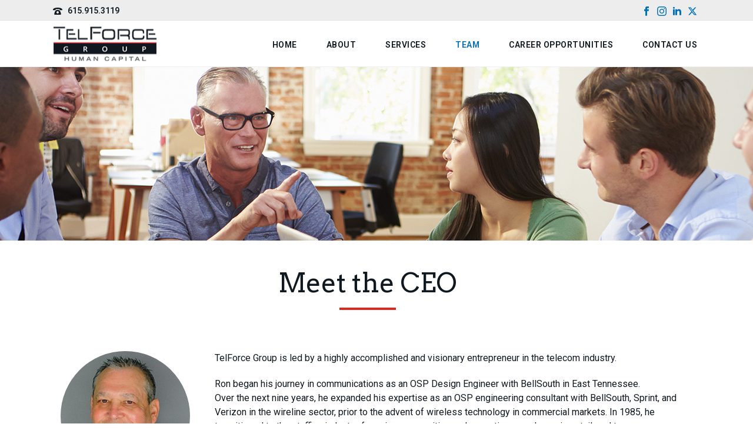

--- FILE ---
content_type: text/html; charset=UTF-8
request_url: https://telforcegroup.com/telforce-team/
body_size: 23996
content:
<!DOCTYPE html>
<html lang="en-US" >
<head>
		<meta charset="UTF-8" /><meta name="viewport" content="width=device-width, initial-scale=1.0, minimum-scale=1.0, maximum-scale=1.0, user-scalable=0" /><meta http-equiv="X-UA-Compatible" content="IE=edge,chrome=1" /><meta name="format-detection" content="telephone=no"><style id="jetpack-boost-critical-css">@media all{.gm_tr_list>*{display:block;position:relative;padding:10px;box-sizing:border-box;background-color:#2b2c30;border-radius:5px;height:120px;padding:20px 20px;grid-area:"cell";color:#b7bbc0}.gm_br_desc{grid-area:br_desc;height:100%;padding-bottom:20px;box-sizing:border-box;display:flex;align-items:flex-end;line-height:1.3}.gm_br_banner{display:flex;justify-content:flex-end;align-items:flex-end;grid-area:br_image;height:110px;margin-top:auto;filter:drop-shadow(0px 8px 40px rgba(0,0,0,.25))}}@media all{.clearfix:after,.clearfix:before{content:" ";display:table}.clearfix:after{clear:both}}@media all{a,article,b,body,div,header,html,img,li,nav,p,section,span,strong,u,ul{margin:0;padding:0;border:0;vertical-align:baseline;font-size:100%}article,header,nav,section{display:block}html{font-size:100%;-webkit-font-smoothing:antialiased;-webkit-text-size-adjust:100%;-ms-text-size-adjust:100%}body{position:relative;-webkit-text-size-adjust:100%;-webkit-font-smoothing:antialiased}.mk-page-section img,.theme-content img,.vc_row-fluid img{max-width:100%;height:auto;border:0;vertical-align:middle;-ms-interpolation-mode:bicubic}input{margin:0;vertical-align:middle;font-size:100%}input{line-height:normal;border-radius:0}a{color:#777}p{margin-bottom:30px}ul{list-style:none}strong{font-weight:700}p,ul{margin-bottom:20px}a{text-decoration:none}a,p{-ms-word-wrap:break-word;word-wrap:break-word}a:link{outline:0 none;text-decoration:none}.align-center{text-align:center}.clearboth{display:block;visibility:hidden;clear:both;overflow:hidden;width:0;height:0}.clearboth:after{display:block;visibility:hidden;clear:both;width:0;height:0;content:" ";font-size:0;line-height:0}.clearfix{display:block;clear:both}.clearfix:after,.clearfix:before{content:" ";display:table}ul{margin-bottom:1em;margin-left:1.5em;list-style-type:disc}ul li{margin-left:.85em}ul ul{list-style-type:square}ul ul{margin-bottom:0}h2,h3{margin:0 0 .8em;font-weight:400;line-height:1.3em;-ms-word-wrap:break-word;word-wrap:break-word;text-transform:none}h2{font-size:30px;margin-bottom:14px}h3{font-size:28px;margin-bottom:10px}.mk-background-stretch{background-size:cover;-webkit-background-size:cover;-moz-background-size:cover}.post-type-badge{z-index:10}.mk-header-toolbar{z-index:310}.mk-toolbar-resposnive-icon{z-index:80}.mk-header{z-index:301}.mk-header .mk-header-bg{z-index:1}.mk-header .fit-logo-img a{z-index:30}.mk-header .mk-header-inner{z-index:300}.mk-header-holder{z-index:200}.mk-header-right{z-index:20}.mk-header-nav-container{z-index:30}.mk-go-top{z-index:300}#theme-page{z-index:11}.main-navigation-ul>li.menu-item ul.sub-menu:after{z-index:10}.mk-nav-responsive-link{z-index:12}.mk-responsive-nav{z-index:20}#mk-theme-container{z-index:200}#mk-theme-container,.master-holder div,.mk-blog-grid-item,.mk-header-toolbar,.page-section-content,.theme-page-wrapper{box-sizing:border-box}.mk-grid{width:100%;margin:0 auto}.mk-grid:after{content:"";display:table;clear:both}@media handheld,only screen and (max-width:768px){.mk-grid{width:100%}}.theme-page-wrapper:not(.full-width-layout) .attched-true.vc_row{margin-left:0!important;margin-right:0!important}.vc_row.add-padding-0>[class*=vc_col]{padding:0}.wpb_row.attched-true .vc_column_container>.vc_column-inner{padding-left:0!important;padding-right:0!important}.theme-page-wrapper:not(.full-width-layout) .vc_inner.vc_row{margin-left:0!important;margin-right:0!important}.featured-image .post-type-badge,.featured-image img,.mk-clients .client-logo,.mk-nav-responsive-link,.mk-readmore,.mk-social-network-shortcode ul li a,.post-type-badge,.the-title a{-webkit-perspective:1000}.mk-header{width:100%;position:relative}.mk-header .mk-header-bg{position:absolute;left:0;top:0;width:100%;height:100%}.mk-header .mk-header-inner{position:relative;width:100%}.mk-header:not(.header-style-4) .header-logo{top:0;position:absolute}.header-logo{display:block;width:100%}.header-logo img{top:50%;position:absolute;-webkit-transform:translate(0,-50%)!important;-ms-transform:translate(0,-50%)!important;transform:translate(0,-50%)!important;ms-transform:translate(0,-50%)!important}.header-logo .mk-resposnive-logo{display:none}.fit-logo-img a{display:inline-block;height:100%;position:relative}.fit-logo-img a img{display:block;height:auto;max-height:100%;max-width:none}@media handheld,only screen and (max-width:780px){.header-logo a img{max-width:200px}}@media handheld,only screen and (max-width:400px){.header-logo a img{max-width:160px}}.mk-header-holder{width:100%;position:absolute}.sticky-style-fixed.header-style-1 .mk-header-holder{position:fixed;top:0;-webkit-backface-visibility:hidden;backface-visibility:hidden;-webkit-perspective:1000;-ms-perspective:1000;perspective:1000;-webkit-transform:translateZ(0);-ms-transform:translateZ(0);transform:translateZ(0)}.header-style-1 .logo-has-sticky .mk-sticky-logo{opacity:0}.mk-desktop-logo.dark-logo{display:block}#mk-boxed-layout{position:relative;z-index:0}.mk-header-right{position:absolute;right:10px;top:0}.header-grid.mk-grid{position:relative}.mk-header-nav-container{line-height:4px;display:block;position:relative;margin:0 auto}@media handheld,only screen and (max-width:1140px){.mk-header .mk-header-nav-container{width:100%!important}}.header-style-1.header-align-left .mk-header-nav-container{text-align:right;float:right;margin-right:30px}.header-style-1.header-align-left .mk-header-right{display:none}.header-style-1.header-align-left .header-logo{float:left;left:0}.header-style-1.header-align-left .header-logo a{margin-left:20px;float:left}.header-style-1.header-align-left .mk-nav-responsive-link{float:right;right:20px}.header-style-1.header-align-left .mk-grid .mk-header-nav-container{margin-right:0}.header-style-1.header-align-left.boxed-header .mk-header-right{display:block}#mk-theme-container{position:relative;left:0}body:not(.mk-boxed-enabled):not(.rtl) .sticky-style-fixed.header-style-1 .mk-header-holder{right:0}.mk-go-top{background-color:#ccc;background-color:rgba(0,0,0,.2);display:block;position:fixed;bottom:15px;width:45px;height:45px;text-align:center;-webkit-backface-visibility:hidden;backface-visibility:hidden;-webkit-perspective:1000;-ms-perspective:1000;perspective:1000;-webkit-transform:translateZ(0);-ms-transform:translateZ(0);transform:translateZ(0);right:-60px;opacity:0}.mk-go-top svg{position:absolute;top:15px;left:15px;fill:#fff;height:16px;width:16px}#theme-page{padding:0;margin:0;min-height:200px;height:auto;position:relative}#theme-page .theme-page-wrapper{margin:20px auto}#theme-page .theme-page-wrapper.no-padding{margin-top:0!important;margin-bottom:0!important}#theme-page .theme-page-wrapper .theme-content{padding:30px 20px}#theme-page .theme-page-wrapper .theme-content.no-padding{padding-bottom:0!important;padding-top:0!important}.master-holder-bg-holder{position:absolute;top:0;left:0;height:100%;width:100%;overflow:hidden;z-index:-1}.master-holder-bg{position:absolute;top:0;left:0;height:100%;width:100%;z-index:-1;-webkit-perspective:1000;perspective:1000;-webkit-transform:translateZ(0);transform:translateZ(0)}@media handheld,only screen and (max-width:768px){#theme-page{padding:0!important}.theme-page-wrapper:not(.full-width-layout){margin:0 auto 0!important}}.mk-header-toolbar{width:100%;position:relative;height:35px;line-height:35px}.mk-header-toolbar-holder{padding:0 20px}.header-toolbar-contact{height:35px;line-height:35px}.header-toolbar-contact{font-size:13px;margin-right:15px}.header-toolbar-contact svg{padding-right:6px;height:16px;vertical-align:middle}.mk-header-social{display:inline-block;float:right;height:30px}.mk-header-social ul{list-style:none;margin:0;padding:0}.mk-header-social ul li{margin:0;display:inline-block}.mk-header-social ul li a{position:relative;display:block;margin:0 5px}.mk-header-social ul li a svg{height:16px;vertical-align:middle}@media handheld,only screen and (max-width:780px){.mk-header-right{display:none!important}}.mk-toolbar-resposnive-icon{position:absolute;left:50%;top:0;line-height:16px!important;width:24px;height:24px;display:none}.mk-toolbar-resposnive-icon svg{height:16px}@media handheld,only screen and (max-width:780px){.mk-header-toolbar{padding:10px 5px;display:none;height:auto;line-height:auto}.mk-toolbar-resposnive-icon{display:block}.header-toolbar-contact,.mk-header-social{width:100%!important;float:none!important;display:block!important;height:auto!important;line-height:25px!important;margin:0 10px 5px!important;padding:0}.mk-header-social li svg{height:24px!important}}.mk-main-navigation{display:inline-block;text-align:center;margin:0 auto}.main-navigation-ul,.main-navigation-ul li.menu-item,.main-navigation-ul ul.sub-menu{margin:0;padding:0}.main-navigation-ul li.no-mega-menu ul.sub-menu{position:absolute;top:100%;right:0;padding:8px 0}.main-navigation-ul li>.sub-menu{display:none}.header-align-left .mk-grid .main-navigation-ul li.no-mega-menu>ul.sub-menu{left:20px;right:auto}.main-navigation-ul>li.menu-item{float:left}.main-navigation-ul>li.menu-item>a.menu-item-link{display:inline-block;text-align:center;text-decoration:none;font-weight:700;font-size:13px;position:relative;box-sizing:border-box;padding-top:2px}.main-navigation-ul>li.no-mega-menu ul.sub-menu li.menu-item{line-height:1}.main-navigation-ul>li.no-mega-menu ul.sub-menu li.menu-item a.menu-item-link{display:block;position:relative;font-size:12px;line-height:18px;text-align:left;float:none;margin:0;padding:10px 20px;text-transform:capitalize;font-weight:400;letter-spacing:1px}.main-navigation-ul>li.menu-item ul.sub-menu:after{height:2px;content:"";display:block;position:absolute;top:0;left:0;right:0}.main-navigation-ul li.menu-item{position:relative;display:block;list-style-type:none}.main-navigation-ul>li.menu-item{display:inline-block}.main-navigation-ul a.menu-item-link{display:block;text-decoration:none;white-space:normal}.mk-nav-responsive-link{display:none;position:absolute;top:50%;margin-top:-18px;line-height:8px;padding:10px}.mk-responsive-nav{width:100%}.mk-responsive-nav>li>ul{display:none;border-top:1px solid rgba(128,128,128,.2)}.mk-responsive-nav>li{border-bottom:1px solid rgba(128,128,128,.2)}.mk-responsive-nav .mk-nav-arrow{position:absolute;right:0;top:0;text-align:center;-moz-opacity:70;-khtml-opacity:70;opacity:70;opacity:.7;width:70px;height:44px;line-height:50px}.mk-responsive-nav .mk-nav-arrow svg{height:14px}.mk-responsive-wrap{position:relative;width:100%;display:none;z-index:20;height:100%}.mk-responsive-nav{border-bottom:1px solid rgba(255,255,255,.1);position:relative;width:100%;margin:0;padding:0}.mk-responsive-nav li{display:block;margin:0;position:relative}.mk-responsive-nav li a{border-top:1px solid rgba(255,255,255,.1);display:block;padding:15px 20px;text-align:left;text-transform:uppercase;text-decoration:none;font-weight:700;font-size:13px;line-height:1}.mk-responsive-nav li ul{margin:0;padding:0;display:none}.mk-responsive-nav li ul li a{font-size:13px;line-height:13px;margin:0;padding:12px 15px 12px 15px;text-align:left;text-transform:none;font-weight:400}.mk-css-icon-menu{width:18px;height:18px;-webkit-transform:translateZ(0);transform:translateZ(0)}.mk-css-icon-menu div{height:3px;margin-bottom:3px;border-radius:3px;display:block;position:relative}}@media all{.clearfix:after,.clearfix:before{content:" ";display:table}.clearfix:after{clear:both}}@media all{.vc_row:after,.vc_row:before{content:" ";display:table}.vc_row:after{clear:both}.vc_column_container{width:100%}.vc_row{margin-left:-15px;margin-right:-15px}.vc_col-sm-1,.vc_col-sm-10,.vc_col-sm-12,.vc_col-sm-2,.vc_col-sm-3,.vc_col-sm-8,.vc_col-sm-9{position:relative;min-height:1px;padding-left:15px;padding-right:15px;box-sizing:border-box}@media (min-width:768px){.vc_col-sm-1,.vc_col-sm-10,.vc_col-sm-12,.vc_col-sm-2,.vc_col-sm-3,.vc_col-sm-8,.vc_col-sm-9{float:left}.vc_col-sm-12{width:100%}.vc_col-sm-10{width:83.33333333%}.vc_col-sm-9{width:75%}.vc_col-sm-8{width:66.66666667%}.vc_col-sm-3{width:25%}.vc_col-sm-2{width:16.66666667%}.vc_col-sm-1{width:8.33333333%}}.vc_clearfix:after,.vc_clearfix:before{content:" ";display:table}.vc_clearfix:after{clear:both}.vc_clearfix:after,.vc_clearfix:before{content:" ";display:table}.vc_clearfix:after{clear:both}.wpb-content-wrapper{margin:0;padding:0;border:none;overflow:unset;display:block}.vc_column-inner::after,.vc_column-inner::before{content:" ";display:table}.vc_column-inner::after{clear:both}.vc_column_container{padding-left:0;padding-right:0}.vc_column_container>.vc_column-inner{box-sizing:border-box;padding-left:15px;padding-right:15px;width:100%}}@media all{body{font-size:16px;color:#101820;font-weight:400;line-height:1.5em}p{font-size:16px;color:#101820;line-height:1.5em}h2,h3{line-height:1.3em}a{color:#0070b9}.master-holder strong{color:#0070b9}.master-holder h2{font-size:32px;color:#101820;font-weight:600;text-transform:none}.master-holder h3{font-size:30px;color:#101820;font-weight:600;text-transform:none}@media handheld,only screen and (max-width:1140px){.mk-header-bg{background-color:#fff!important}.mk-header-toolbar{background-color:#ededed!important}.header-toolbar-contact a{color:#e1261c!important}.header-toolbar-contact{color:#101820!important}.mk-header-toolbar .mk-header-social svg{fill:#0070b9!important}}.mk-header-toolbar{background-color:#ededed}.header-toolbar-contact a{color:#101820}.header-toolbar-contact{color:#101820}.mk-header-toolbar .mk-header-social svg{fill:#0070b9}.add-header-height,.header-style-1 .menu-hover-style-2 .main-navigation-ul>li>a{height:78px;line-height:78px}.mk-header-bg{-webkit-opacity:1;-moz-opacity:1;-o-opacity:1;opacity:1}.mk-header-nav-container{background-color:#fff}.mk-toolbar-resposnive-icon svg{fill:#101820}.mk-css-icon-menu div{background-color:#101820}.mk-header-inner{border-bottom:1px solid #efefef}.mk-header-toolbar{border-bottom:1px solid #e2e2e2}.mk-grid{max-width:1140px}.mk-header-nav-container{width:1140px}.main-navigation-ul>li.menu-item>a.menu-item-link{color:#101820;font-size:14px;font-weight:600;padding-right:25px!important;padding-left:25px!important;text-transform:uppercase;letter-spacing:.5px}.main-navigation-ul>li.no-mega-menu ul.sub-menu li.menu-item a.menu-item-link{width:220px}.menu-hover-style-2 .main-navigation-ul>li.current-menu-ancestor>a.menu-item-link{color:#0070b9!important}.mk-main-navigation li.no-mega-menu ul.sub-menu{background-color:rgba(16,24,32,.75)}.mk-main-navigation ul.sub-menu a.menu-item-link{color:#fff}.main-navigation-ul ul.sub-menu li.current-menu-item>a.menu-item-link{color:#fff!important}.main-navigation-ul ul.sub-menu li.current-menu-item>a.menu-item-link{background-color:rgba(16,24,32,.65)!important}.main-navigation-ul li.menu-item ul.sub-menu li.menu-item a.menu-item-link{font-size:13px;font-weight:500;text-transform:uppercase;letter-spacing:.5px}.mk-responsive-wrap{background-color:#101820}.main-navigation-ul>li.no-mega-menu>ul.sub-menu:after{background-color:#0070b9}@media handheld,only screen and (max-width:1140px){.mk-grid,.mk-header-nav-container{width:auto}.mk-padding-wrapper{padding:0 20px}.mk-header-right{right:15px!important}}@media handheld,only screen and (max-width:960px){.theme-page-wrapper .theme-content{width:100%!important;float:none!important}.theme-page-wrapper:not(.full-width-layout){padding-right:15px!important;padding-left:15px!important}.theme-page-wrapper:not(.full-width-layout) .theme-content:not(.no-padding){padding:25px 0!important}}@media handheld,only screen and (max-width:1140px){.logo-is-responsive .mk-desktop-logo,.logo-is-responsive .mk-sticky-logo{display:none!important}.logo-is-responsive .mk-resposnive-logo{display:block!important}.add-header-height,.header-style-1 .header-logo,.header-style-1 .mk-header-inner{height:95px!important;line-height:95px}.mk-header:not(.header-style-4) .mk-header-holder{position:relative!important;top:0!important}.mk-header-padding-wrapper{display:none!important}.mk-header-nav-container{width:auto!important;display:none!important}.header-style-1 .mk-header-right{right:55px!important}.header-logo{height:90px!important}.mk-header-inner{padding-top:0!important}.header-style-1 .header-logo{position:relative!important;right:auto!important;left:auto!important}.mk-responsive-nav .mk-nav-arrow,.mk-responsive-nav li a{color:#fff!important}.mk-header-bg{zoom:1!important;opacity:1!important}.header-style-1 .mk-nav-responsive-link{display:block!important}.mk-header-nav-container{height:100%;z-index:200}.mk-main-navigation{position:relative;z-index:2}}@media handheld,only screen and (max-width:1140px){.mk-go-top{right:22px}}.image-hover-overlay{background-color:#0070b9!important}}@media all{.mk-fancy-title{margin-bottom:18px}.mk-fancy-title p{font-family:inherit!important;-webkit-text-fill-color:unset}.mk-fancy-title p:last-child{margin-bottom:0!important}@media handheld,only screen and (max-width:767px){.mk-fancy-title{text-align:center!important}}.mk-flex-slides{margin:0;padding:0;list-style:none}.mk-flexslider{margin:0;padding:0;direction:ltr}.mk-flexslider .mk-flex-slides>li{display:none;margin:0;-webkit-perspective:1000;-webkit-backface-visibility:hidden;backface-visibility:hidden}.mk-flex-slides:after{content:".";display:block;clear:both;visibility:hidden;line-height:0;height:0}.mk-flexslider{margin:0;position:relative;zoom:1}.mk-flexslider .mk-flex-slides{zoom:1}.full-cover-link{width:100%;height:100%;position:absolute;z-index:14;left:0;top:0}.mk-svg-icon{width:auto;height:auto;fill:currentColor}.mk-main-navigation ul:before{display:none!important}.mk-main-navigation ul:before{font-weight:400;font-style:normal;text-decoration:inherit;-webkit-font-smoothing:antialiased;display:inline;width:auto;height:auto;line-height:normal;vertical-align:middle;background-image:none;background-position:0 0;background-repeat:repeat;margin-top:0}.image-hover-overlay{position:absolute;left:0;top:0;right:0;bottom:0;opacity:0;background-color:#f97352}.post-type-badge{position:absolute;left:50%;top:50%;display:block;opacity:0;margin:-24px 0 0-24px}.post-type-badge svg{height:48px;fill:#fff}.mk-fancy-title{margin-bottom:18px}.mk-fancy-title p{color:inherit}@media handheld,only screen and (max-width:767px){.mk-fancy-title{text-align:center!important}}.jupiter-donut-height-full{height:100%}.jupiter-donut-padding-0{padding:0}.jupiter-donut-margin-0{margin:0}.jupiter-donut-margin-10-0{margin:10px 0}.jupiter-donut-align-center{text-align:center}.jupiter-donut-list-reset ul{margin:0;padding:0;list-style:none}.jupiter-donut-list-reset li{display:inline-block;margin:0}.jupiter-donut-clearfix{display:block;clear:both}.jupiter-donut-clearfix:after,.jupiter-donut-clearfix:before{content:" ";display:table}.jupiter-donut-clearfix:after{clear:both}.jupiter-donut-visible-sm{display:none}@media only screen and (max-width:765px){.jupiter-donut-hidden-sm{display:none!important}.jupiter-donut-visible-sm{display:block!important}}.mk-blog-container-lazyload .blog-image{background-color:#e0e0e0}.mk-readmore{line-height:12px;font-weight:700;font-size:12px}.mk-readmore svg{margin-right:5px;height:8px}.mk-blog-container a{text-decoration:none}.mk-blog-grid-item{position:relative;float:left;overflow:hidden;margin:0;-webkit-backface-visibility:hidden;backface-visibility:hidden}.mk-blog-grid-item .blog-grid-holder{margin:0 12px 24px 12px;border:1px solid #e3e3e3;background-color:#fff}.mk-blog-grid-item.three-column{width:33.33%}@media handheld,only screen and (max-width:960px){.mk-blog-grid-item.three-column{width:49.5%!important}}@media handheld,only screen and (max-width:650px){.mk-blog-grid-item.three-column{width:100%!important}.mk-blog-grid-item.three-column .blog-grid-holder{margin:0 0 18px 0!important}}.mk-blog-grid-item .featured-image{position:relative;display:block;overflow:hidden}.mk-blog-grid-item .featured-image img{position:relative;width:100%}.mk-blog-grid-item .mk-blog-meta{padding:20px;line-height:18px}.mk-blog-grid-item .the-title{margin-top:5px;text-transform:uppercase!important;line-height:18px!important}.mk-blog-grid-item .the-title a{letter-spacing:1px;font-size:14px;line-height:18px}.mk-blog-grid-item .blog-grid-footer{position:relative;padding:15px 20px;border-top:1px solid #e3e3e3}.mk-circle-image{text-align:center}.mk-circle-image__holder{display:inline-block;overflow:hidden;margin:0 auto;border-radius:100%}.mk-circle-image__holder img{width:100%}.mk-clients{position:relative}.mk-clients.slideshow-no-title{padding-top:25px}.mk-clients ul{margin:0;padding:0;list-style:none}.mk-clients ul.mk-flex-slides li{position:relative;text-align:center}.mk-clients ul.mk-flex-slides li .client-logo{margin:0 9px}.mk-clients ul.mk-flex-slides .client-logo{width:170px;border-width:1px;border-style:solid}.mk-clients .client-logo{position:relative;display:block;opacity:.8;background-position:center center;background-repeat:no-repeat}.mk-divider{display:block;width:100%}.mk-divider.center .divider-inner{margin:0 auto}.mk-divider.thick_solid .divider-inner{border-top:2px solid #e5e5e5;border-top:2px solid rgba(0,0,0,.1)}.jupiter-donut-height-full .box-holder,.jupiter-donut-height-full .mk-custom-box{width:100%}.mk-custom-box .box-holder{position:relative}.mk-custom-box .box-holder:after{width:100%;height:100%;position:absolute;top:0;left:0;content:"";display:block}.mk-custom-box .box-holder>*{position:relative;z-index:3}.mk-custom-box.hover-effect-image{overflow:hidden}.mk-fancy-title p{font-size:inherit!important;line-height:inherit!important}.mk-image{position:relative;line-height:4px}.mk-image.align-center{margin-right:auto;margin-left:auto;text-align:center}.mk-image-container{display:inline-block;position:relative}.mk-image.align-center .mk-image-holder{margin:0 auto}.mk-image .mk-image-inner{position:relative;overflow:hidden;width:auto}.mk-image .mk-image-inner img{width:100%}@media handheld,only screen and (max-width:767px){.mk-image-container{text-align:center!important}}.mk-page-section-wrapper{display:-webkit-box;display:-ms-flexbox;display:flex;-webkit-box-orient:horizontal;-webkit-box-direction:normal;-ms-flex-direction:row;flex-direction:row;margin-left:-15px;margin-right:-15px}.mk-page-section{position:relative;width:100%}.mk-page-section[data-intro-effect=false]{z-index:99}.mk-page-section:not(.mk-adaptive-height):not(.intro-true){height:auto!important}.mk-page-section-inner{width:100%;height:100%;position:absolute;overflow:hidden;top:0;left:0;will-change:position}body:not(.compose-mode) .mk-page-section.full_layout{overflow:hidden}.mk-page-section .vc_row-fluid{position:relative}.mk-page-section .background-layer{position:absolute;top:0;left:0;height:100%;width:100%;-webkit-backface-visibility:hidden;backface-visibility:hidden;-webkit-perspective:1000;perspective:1000;-webkit-transform:translateZ(0);transform:translateZ(0)}html:not(.IE):not(.Edge) .mk-page-section .mk-color-layer{background-color:transparent!important}@media handheld,only screen and (max-width:1024px){.mk-page-section .background-layer{background-attachment:scroll!important;position:absolute!important}}@media only screen and (min-device-width:320px) and (max-width:1024px){.mk-page-section{background-position:center!important;background-attachment:scroll!important}}.mk-page-section .vc_row-fluid{z-index:10}.mk-video-color-mask{z-index:3}.mk-video-color-mask{position:absolute;top:0;left:0;width:100%;height:100%}.mk-video-color-mask{opacity:.7}.mk-isotop-item{float:left}.s_social a{display:block;line-height:100%}.s_social svg{display:block}.vc_row{position:relative}}</style><meta name='robots' content='index, follow, max-image-preview:large, max-snippet:-1, max-video-preview:-1' />

		<style id="critical-path-css" type="text/css">
			body,html{width:100%;height:100%;margin:0;padding:0}.page-preloader{top:0;left:0;z-index:999;position:fixed;height:100%;width:100%;text-align:center}.preloader-preview-area{-webkit-animation-delay:-.2s;animation-delay:-.2s;top:50%;-webkit-transform:translateY(100%);-ms-transform:translateY(100%);transform:translateY(100%);margin-top:10px;max-height:calc(50% - 20px);opacity:1;width:100%;text-align:center;position:absolute}.preloader-logo{max-width:90%;top:50%;-webkit-transform:translateY(-100%);-ms-transform:translateY(-100%);transform:translateY(-100%);margin:-10px auto 0 auto;max-height:calc(50% - 20px);opacity:1;position:relative}.ball-pulse>div{width:15px;height:15px;border-radius:100%;margin:2px;-webkit-animation-fill-mode:both;animation-fill-mode:both;display:inline-block;-webkit-animation:ball-pulse .75s infinite cubic-bezier(.2,.68,.18,1.08);animation:ball-pulse .75s infinite cubic-bezier(.2,.68,.18,1.08)}.ball-pulse>div:nth-child(1){-webkit-animation-delay:-.36s;animation-delay:-.36s}.ball-pulse>div:nth-child(2){-webkit-animation-delay:-.24s;animation-delay:-.24s}.ball-pulse>div:nth-child(3){-webkit-animation-delay:-.12s;animation-delay:-.12s}@-webkit-keyframes ball-pulse{0%{-webkit-transform:scale(1);transform:scale(1);opacity:1}45%{-webkit-transform:scale(.1);transform:scale(.1);opacity:.7}80%{-webkit-transform:scale(1);transform:scale(1);opacity:1}}@keyframes ball-pulse{0%{-webkit-transform:scale(1);transform:scale(1);opacity:1}45%{-webkit-transform:scale(.1);transform:scale(.1);opacity:.7}80%{-webkit-transform:scale(1);transform:scale(1);opacity:1}}.ball-clip-rotate-pulse{position:relative;-webkit-transform:translateY(-15px) translateX(-10px);-ms-transform:translateY(-15px) translateX(-10px);transform:translateY(-15px) translateX(-10px);display:inline-block}.ball-clip-rotate-pulse>div{-webkit-animation-fill-mode:both;animation-fill-mode:both;position:absolute;top:0;left:0;border-radius:100%}.ball-clip-rotate-pulse>div:first-child{height:36px;width:36px;top:7px;left:-7px;-webkit-animation:ball-clip-rotate-pulse-scale 1s 0s cubic-bezier(.09,.57,.49,.9) infinite;animation:ball-clip-rotate-pulse-scale 1s 0s cubic-bezier(.09,.57,.49,.9) infinite}.ball-clip-rotate-pulse>div:last-child{position:absolute;width:50px;height:50px;left:-16px;top:-2px;background:0 0;border:2px solid;-webkit-animation:ball-clip-rotate-pulse-rotate 1s 0s cubic-bezier(.09,.57,.49,.9) infinite;animation:ball-clip-rotate-pulse-rotate 1s 0s cubic-bezier(.09,.57,.49,.9) infinite;-webkit-animation-duration:1s;animation-duration:1s}@-webkit-keyframes ball-clip-rotate-pulse-rotate{0%{-webkit-transform:rotate(0) scale(1);transform:rotate(0) scale(1)}50%{-webkit-transform:rotate(180deg) scale(.6);transform:rotate(180deg) scale(.6)}100%{-webkit-transform:rotate(360deg) scale(1);transform:rotate(360deg) scale(1)}}@keyframes ball-clip-rotate-pulse-rotate{0%{-webkit-transform:rotate(0) scale(1);transform:rotate(0) scale(1)}50%{-webkit-transform:rotate(180deg) scale(.6);transform:rotate(180deg) scale(.6)}100%{-webkit-transform:rotate(360deg) scale(1);transform:rotate(360deg) scale(1)}}@-webkit-keyframes ball-clip-rotate-pulse-scale{30%{-webkit-transform:scale(.3);transform:scale(.3)}100%{-webkit-transform:scale(1);transform:scale(1)}}@keyframes ball-clip-rotate-pulse-scale{30%{-webkit-transform:scale(.3);transform:scale(.3)}100%{-webkit-transform:scale(1);transform:scale(1)}}@-webkit-keyframes square-spin{25%{-webkit-transform:perspective(100px) rotateX(180deg) rotateY(0);transform:perspective(100px) rotateX(180deg) rotateY(0)}50%{-webkit-transform:perspective(100px) rotateX(180deg) rotateY(180deg);transform:perspective(100px) rotateX(180deg) rotateY(180deg)}75%{-webkit-transform:perspective(100px) rotateX(0) rotateY(180deg);transform:perspective(100px) rotateX(0) rotateY(180deg)}100%{-webkit-transform:perspective(100px) rotateX(0) rotateY(0);transform:perspective(100px) rotateX(0) rotateY(0)}}@keyframes square-spin{25%{-webkit-transform:perspective(100px) rotateX(180deg) rotateY(0);transform:perspective(100px) rotateX(180deg) rotateY(0)}50%{-webkit-transform:perspective(100px) rotateX(180deg) rotateY(180deg);transform:perspective(100px) rotateX(180deg) rotateY(180deg)}75%{-webkit-transform:perspective(100px) rotateX(0) rotateY(180deg);transform:perspective(100px) rotateX(0) rotateY(180deg)}100%{-webkit-transform:perspective(100px) rotateX(0) rotateY(0);transform:perspective(100px) rotateX(0) rotateY(0)}}.square-spin{display:inline-block}.square-spin>div{-webkit-animation-fill-mode:both;animation-fill-mode:both;width:50px;height:50px;-webkit-animation:square-spin 3s 0s cubic-bezier(.09,.57,.49,.9) infinite;animation:square-spin 3s 0s cubic-bezier(.09,.57,.49,.9) infinite}.cube-transition{position:relative;-webkit-transform:translate(-25px,-25px);-ms-transform:translate(-25px,-25px);transform:translate(-25px,-25px);display:inline-block}.cube-transition>div{-webkit-animation-fill-mode:both;animation-fill-mode:both;width:15px;height:15px;position:absolute;top:-5px;left:-5px;-webkit-animation:cube-transition 1.6s 0s infinite ease-in-out;animation:cube-transition 1.6s 0s infinite ease-in-out}.cube-transition>div:last-child{-webkit-animation-delay:-.8s;animation-delay:-.8s}@-webkit-keyframes cube-transition{25%{-webkit-transform:translateX(50px) scale(.5) rotate(-90deg);transform:translateX(50px) scale(.5) rotate(-90deg)}50%{-webkit-transform:translate(50px,50px) rotate(-180deg);transform:translate(50px,50px) rotate(-180deg)}75%{-webkit-transform:translateY(50px) scale(.5) rotate(-270deg);transform:translateY(50px) scale(.5) rotate(-270deg)}100%{-webkit-transform:rotate(-360deg);transform:rotate(-360deg)}}@keyframes cube-transition{25%{-webkit-transform:translateX(50px) scale(.5) rotate(-90deg);transform:translateX(50px) scale(.5) rotate(-90deg)}50%{-webkit-transform:translate(50px,50px) rotate(-180deg);transform:translate(50px,50px) rotate(-180deg)}75%{-webkit-transform:translateY(50px) scale(.5) rotate(-270deg);transform:translateY(50px) scale(.5) rotate(-270deg)}100%{-webkit-transform:rotate(-360deg);transform:rotate(-360deg)}}.ball-scale>div{border-radius:100%;margin:2px;-webkit-animation-fill-mode:both;animation-fill-mode:both;display:inline-block;height:60px;width:60px;-webkit-animation:ball-scale 1s 0s ease-in-out infinite;animation:ball-scale 1s 0s ease-in-out infinite}@-webkit-keyframes ball-scale{0%{-webkit-transform:scale(0);transform:scale(0)}100%{-webkit-transform:scale(1);transform:scale(1);opacity:0}}@keyframes ball-scale{0%{-webkit-transform:scale(0);transform:scale(0)}100%{-webkit-transform:scale(1);transform:scale(1);opacity:0}}.line-scale>div{-webkit-animation-fill-mode:both;animation-fill-mode:both;display:inline-block;width:5px;height:50px;border-radius:2px;margin:2px}.line-scale>div:nth-child(1){-webkit-animation:line-scale 1s -.5s infinite cubic-bezier(.2,.68,.18,1.08);animation:line-scale 1s -.5s infinite cubic-bezier(.2,.68,.18,1.08)}.line-scale>div:nth-child(2){-webkit-animation:line-scale 1s -.4s infinite cubic-bezier(.2,.68,.18,1.08);animation:line-scale 1s -.4s infinite cubic-bezier(.2,.68,.18,1.08)}.line-scale>div:nth-child(3){-webkit-animation:line-scale 1s -.3s infinite cubic-bezier(.2,.68,.18,1.08);animation:line-scale 1s -.3s infinite cubic-bezier(.2,.68,.18,1.08)}.line-scale>div:nth-child(4){-webkit-animation:line-scale 1s -.2s infinite cubic-bezier(.2,.68,.18,1.08);animation:line-scale 1s -.2s infinite cubic-bezier(.2,.68,.18,1.08)}.line-scale>div:nth-child(5){-webkit-animation:line-scale 1s -.1s infinite cubic-bezier(.2,.68,.18,1.08);animation:line-scale 1s -.1s infinite cubic-bezier(.2,.68,.18,1.08)}@-webkit-keyframes line-scale{0%{-webkit-transform:scaley(1);transform:scaley(1)}50%{-webkit-transform:scaley(.4);transform:scaley(.4)}100%{-webkit-transform:scaley(1);transform:scaley(1)}}@keyframes line-scale{0%{-webkit-transform:scaley(1);transform:scaley(1)}50%{-webkit-transform:scaley(.4);transform:scaley(.4)}100%{-webkit-transform:scaley(1);transform:scaley(1)}}.ball-scale-multiple{position:relative;-webkit-transform:translateY(30px);-ms-transform:translateY(30px);transform:translateY(30px);display:inline-block}.ball-scale-multiple>div{border-radius:100%;-webkit-animation-fill-mode:both;animation-fill-mode:both;margin:2px;position:absolute;left:-30px;top:0;opacity:0;margin:0;width:50px;height:50px;-webkit-animation:ball-scale-multiple 1s 0s linear infinite;animation:ball-scale-multiple 1s 0s linear infinite}.ball-scale-multiple>div:nth-child(2){-webkit-animation-delay:-.2s;animation-delay:-.2s}.ball-scale-multiple>div:nth-child(3){-webkit-animation-delay:-.2s;animation-delay:-.2s}@-webkit-keyframes ball-scale-multiple{0%{-webkit-transform:scale(0);transform:scale(0);opacity:0}5%{opacity:1}100%{-webkit-transform:scale(1);transform:scale(1);opacity:0}}@keyframes ball-scale-multiple{0%{-webkit-transform:scale(0);transform:scale(0);opacity:0}5%{opacity:1}100%{-webkit-transform:scale(1);transform:scale(1);opacity:0}}.ball-pulse-sync{display:inline-block}.ball-pulse-sync>div{width:15px;height:15px;border-radius:100%;margin:2px;-webkit-animation-fill-mode:both;animation-fill-mode:both;display:inline-block}.ball-pulse-sync>div:nth-child(1){-webkit-animation:ball-pulse-sync .6s -.21s infinite ease-in-out;animation:ball-pulse-sync .6s -.21s infinite ease-in-out}.ball-pulse-sync>div:nth-child(2){-webkit-animation:ball-pulse-sync .6s -.14s infinite ease-in-out;animation:ball-pulse-sync .6s -.14s infinite ease-in-out}.ball-pulse-sync>div:nth-child(3){-webkit-animation:ball-pulse-sync .6s -70ms infinite ease-in-out;animation:ball-pulse-sync .6s -70ms infinite ease-in-out}@-webkit-keyframes ball-pulse-sync{33%{-webkit-transform:translateY(10px);transform:translateY(10px)}66%{-webkit-transform:translateY(-10px);transform:translateY(-10px)}100%{-webkit-transform:translateY(0);transform:translateY(0)}}@keyframes ball-pulse-sync{33%{-webkit-transform:translateY(10px);transform:translateY(10px)}66%{-webkit-transform:translateY(-10px);transform:translateY(-10px)}100%{-webkit-transform:translateY(0);transform:translateY(0)}}.transparent-circle{display:inline-block;border-top:.5em solid rgba(255,255,255,.2);border-right:.5em solid rgba(255,255,255,.2);border-bottom:.5em solid rgba(255,255,255,.2);border-left:.5em solid #fff;-webkit-transform:translateZ(0);transform:translateZ(0);-webkit-animation:transparent-circle 1.1s infinite linear;animation:transparent-circle 1.1s infinite linear;width:50px;height:50px;border-radius:50%}.transparent-circle:after{border-radius:50%;width:10em;height:10em}@-webkit-keyframes transparent-circle{0%{-webkit-transform:rotate(0);transform:rotate(0)}100%{-webkit-transform:rotate(360deg);transform:rotate(360deg)}}@keyframes transparent-circle{0%{-webkit-transform:rotate(0);transform:rotate(0)}100%{-webkit-transform:rotate(360deg);transform:rotate(360deg)}}.ball-spin-fade-loader{position:relative;top:-10px;left:-10px;display:inline-block}.ball-spin-fade-loader>div{width:15px;height:15px;border-radius:100%;margin:2px;-webkit-animation-fill-mode:both;animation-fill-mode:both;position:absolute;-webkit-animation:ball-spin-fade-loader 1s infinite linear;animation:ball-spin-fade-loader 1s infinite linear}.ball-spin-fade-loader>div:nth-child(1){top:25px;left:0;animation-delay:-.84s;-webkit-animation-delay:-.84s}.ball-spin-fade-loader>div:nth-child(2){top:17.05px;left:17.05px;animation-delay:-.72s;-webkit-animation-delay:-.72s}.ball-spin-fade-loader>div:nth-child(3){top:0;left:25px;animation-delay:-.6s;-webkit-animation-delay:-.6s}.ball-spin-fade-loader>div:nth-child(4){top:-17.05px;left:17.05px;animation-delay:-.48s;-webkit-animation-delay:-.48s}.ball-spin-fade-loader>div:nth-child(5){top:-25px;left:0;animation-delay:-.36s;-webkit-animation-delay:-.36s}.ball-spin-fade-loader>div:nth-child(6){top:-17.05px;left:-17.05px;animation-delay:-.24s;-webkit-animation-delay:-.24s}.ball-spin-fade-loader>div:nth-child(7){top:0;left:-25px;animation-delay:-.12s;-webkit-animation-delay:-.12s}.ball-spin-fade-loader>div:nth-child(8){top:17.05px;left:-17.05px;animation-delay:0s;-webkit-animation-delay:0s}@-webkit-keyframes ball-spin-fade-loader{50%{opacity:.3;-webkit-transform:scale(.4);transform:scale(.4)}100%{opacity:1;-webkit-transform:scale(1);transform:scale(1)}}@keyframes ball-spin-fade-loader{50%{opacity:.3;-webkit-transform:scale(.4);transform:scale(.4)}100%{opacity:1;-webkit-transform:scale(1);transform:scale(1)}}		</style>

		
	<!-- This site is optimized with the Yoast SEO plugin v26.7 - https://yoast.com/wordpress/plugins/seo/ -->
	<title>Meet the Team | TelForce Group</title>
	<meta name="description" content="Our team of talented telecom recruiters create value with every placement. Click to learn more about the talented team at TelForce Group." />
	<link rel="canonical" href="https://telforcegroup.com/telforce-team/" />
	<meta property="og:locale" content="en_US" />
	<meta property="og:type" content="article" />
	<meta property="og:title" content="Meet the Team | TelForce Group" />
	<meta property="og:description" content="Our team of talented telecom recruiters create value with every placement. Click to learn more about the talented team at TelForce Group." />
	<meta property="og:url" content="https://telforcegroup.com/telforce-team/" />
	<meta property="og:site_name" content="TelForce Group" />
	<meta property="article:modified_time" content="2024-12-20T20:44:51+00:00" />
	<meta name="twitter:card" content="summary_large_image" />
	<meta name="twitter:label1" content="Est. reading time" />
	<meta name="twitter:data1" content="2 minutes" />
	<script data-jetpack-boost="ignore" type="application/ld+json" class="yoast-schema-graph">{"@context":"https://schema.org","@graph":[{"@type":"WebPage","@id":"https://telforcegroup.com/telforce-team/","url":"https://telforcegroup.com/telforce-team/","name":"Meet the Team | TelForce Group","isPartOf":{"@id":"https://telforcegroup.com/#website"},"datePublished":"2017-12-17T17:19:23+00:00","dateModified":"2024-12-20T20:44:51+00:00","description":"Our team of talented telecom recruiters create value with every placement. Click to learn more about the talented team at TelForce Group.","breadcrumb":{"@id":"https://telforcegroup.com/telforce-team/#breadcrumb"},"inLanguage":"en-US","potentialAction":[{"@type":"ReadAction","target":["https://telforcegroup.com/telforce-team/"]}]},{"@type":"BreadcrumbList","@id":"https://telforcegroup.com/telforce-team/#breadcrumb","itemListElement":[{"@type":"ListItem","position":1,"name":"Home","item":"https://telforcegroup.com/"},{"@type":"ListItem","position":2,"name":"TelForce Team"}]},{"@type":"WebSite","@id":"https://telforcegroup.com/#website","url":"https://telforcegroup.com/","name":"TelForce Group","description":"Telecom Staffing Agency","potentialAction":[{"@type":"SearchAction","target":{"@type":"EntryPoint","urlTemplate":"https://telforcegroup.com/?s={search_term_string}"},"query-input":{"@type":"PropertyValueSpecification","valueRequired":true,"valueName":"search_term_string"}}],"inLanguage":"en-US"}]}</script>
	<!-- / Yoast SEO plugin. -->


<link rel='dns-prefetch' href='//stats.wp.com' />
<link rel="alternate" type="application/rss+xml" title="TelForce Group &raquo; Feed" href="https://telforcegroup.com/feed/" />
<link rel="alternate" type="application/rss+xml" title="TelForce Group &raquo; Comments Feed" href="https://telforcegroup.com/comments/feed/" />

<link rel="shortcut icon" href="https://telforcegroup.com/wp-content/uploads/2017/12/favicon-telforce.jpg"  />
<link rel="alternate" title="oEmbed (JSON)" type="application/json+oembed" href="https://telforcegroup.com/wp-json/oembed/1.0/embed?url=https%3A%2F%2Ftelforcegroup.com%2Ftelforce-team%2F" />
<link rel="alternate" title="oEmbed (XML)" type="text/xml+oembed" href="https://telforcegroup.com/wp-json/oembed/1.0/embed?url=https%3A%2F%2Ftelforcegroup.com%2Ftelforce-team%2F&#038;format=xml" />
<style id='wp-img-auto-sizes-contain-inline-css' type='text/css'>
img:is([sizes=auto i],[sizes^="auto," i]){contain-intrinsic-size:3000px 1500px}
/*# sourceURL=wp-img-auto-sizes-contain-inline-css */
</style>
<noscript><link rel='stylesheet' id='theme-styles-css' href='https://telforcegroup.com/wp-content/themes/jupiter/assets/stylesheet/min/full-styles.6.10.6.css?ver=1694793665' type='text/css' media='all' />
</noscript><link data-media="all" onload="this.media=this.dataset.media; delete this.dataset.media; this.removeAttribute( &apos;onload&apos; );" rel='stylesheet' id='theme-styles-css' href='https://telforcegroup.com/wp-content/themes/jupiter/assets/stylesheet/min/full-styles.6.10.6.css?ver=1694793665' type='text/css' media="not all" />
<style id='theme-styles-inline-css' type='text/css'>

			#wpadminbar {
				-webkit-backface-visibility: hidden;
				backface-visibility: hidden;
				-webkit-perspective: 1000;
				-ms-perspective: 1000;
				perspective: 1000;
				-webkit-transform: translateZ(0px);
				-ms-transform: translateZ(0px);
				transform: translateZ(0px);
			}
			@media screen and (max-width: 600px) {
				#wpadminbar {
					position: fixed !important;
				}
			}
		
body { background-color:#fff; } .hb-custom-header #mk-page-introduce, #mk-page-introduce { background-color:#101820;background-image:url(https://telforcegroup.com/wp-content/uploads/2017/12/header-jobs.jpg);background-repeat:no-repeat;background-position:center center;background-size:cover;-webkit-background-size:cover;-moz-background-size:cover; } .hb-custom-header > div, .mk-header-bg { background-color:#fff; } .mk-classic-nav-bg { background-color:#ffffff; } .master-holder-bg { background-color:#fff; } #mk-footer { background-color:#101820; } #mk-boxed-layout { -webkit-box-shadow:0 0 0px rgba(0, 0, 0, 0); -moz-box-shadow:0 0 0px rgba(0, 0, 0, 0); box-shadow:0 0 0px rgba(0, 0, 0, 0); } .mk-news-tab .mk-tabs-tabs .is-active a, .mk-fancy-title.pattern-style span, .mk-fancy-title.pattern-style.color-gradient span:after, .page-bg-color { background-color:#fff; } .page-title { font-size:33px; color:#ffffff; text-transform:none; font-weight:600; letter-spacing:.5px; } .page-subtitle { font-size:15px; line-height:100%; color:#ffffff; font-size:15px; text-transform:none; } .mk-header.sticky-style-fixed.a-sticky .mk-header-holder{ border-bottom:1px solid #cecece; } .header-style-1 .mk-header-padding-wrapper, .header-style-2 .mk-header-padding-wrapper, .header-style-3 .mk-header-padding-wrapper { padding-top:114px; } .mk-process-steps[max-width~="950px"] ul::before { display:none !important; } .mk-process-steps[max-width~="950px"] li { margin-bottom:30px !important; width:100% !important; text-align:center; } .mk-event-countdown-ul[max-width~="750px"] li { width:90%; display:block; margin:0 auto 15px; } body, h1, h2, h3, h4, h5, h6, p:not(.form-row):not(.woocommerce-mini-cart__empty-message):not(.woocommerce-mini-cart__total):not(.woocommerce-mini-cart__buttons):not(.mk-product-total-name):not(.woocommerce-result-count), .woocommerce-customer-details address, a, textarea,input,select,button, #mk-page-introduce, .the-title, .mk-edge-title, .edge-title, .mk-edge-desc, .edge-desc, .main-navigation-ul, .mk-vm-menuwrapper, #mk-footer-navigation ul li a, .vm-header-copyright, .mk-footer-copyright, .mk-content-box, .filter-portfolio a, .mk-button, .mk-blockquote, .mk-pricing-table .mk-offer-title, .mk-pricing-table .mk-pricing-plan, .mk-pricing-table .mk-pricing-price, .mk-tabs-tabs a, .mk-accordion-tab, .mk-toggle-title, .mk-dropcaps, .price, .mk-imagebox, .mk-event-countdown, .mk-fancy-title, .mk-button-gradient, .mk-iconBox-gradient, .mk-custom-box, .mk-ornamental-title, .mk-subscribe, .mk-timeline, .mk-blog-container .mk-blog-meta .the-title, .post .blog-single-title, .mk-blog-hero .content-holder .the-title, .blog-blockquote-content, .blog-twitter-content, .mk-blog-container .mk-blog-meta .the-excerpt p, .mk-single-content p, .mk-employees .mk-employee-item .team-info-wrapper .team-member-name, .mk-testimonial-quote, .mk-contact-form, .mk-contact-form input,.mk-contact-form button, .mk-box-icon .icon-box-title { font-family:Roboto } @font-face { font-family:'star'; src:url('https://telforcegroup.com/wp-content/themes/jupiter/assets/stylesheet/fonts/star/font.eot'); src:url('https://telforcegroup.com/wp-content/themes/jupiter/assets/stylesheet/fonts/star/font.eot?#iefix') format('embedded-opentype'), url('https://telforcegroup.com/wp-content/themes/jupiter/assets/stylesheet/fonts/star/font.woff') format('woff'), url('https://telforcegroup.com/wp-content/themes/jupiter/assets/stylesheet/fonts/star/font.ttf') format('truetype'), url('https://telforcegroup.com/wp-content/themes/jupiter/assets/stylesheet/fonts/star/font.svg#star') format('svg'); font-weight:normal; font-style:normal; } @font-face { font-family:'WooCommerce'; src:url('https://telforcegroup.com/wp-content/themes/jupiter/assets/stylesheet/fonts/woocommerce/font.eot'); src:url('https://telforcegroup.com/wp-content/themes/jupiter/assets/stylesheet/fonts/woocommerce/font.eot?#iefix') format('embedded-opentype'), url('https://telforcegroup.com/wp-content/themes/jupiter/assets/stylesheet/fonts/woocommerce/font.woff') format('woff'), url('https://telforcegroup.com/wp-content/themes/jupiter/assets/stylesheet/fonts/woocommerce/font.ttf') format('truetype'), url('https://telforcegroup.com/wp-content/themes/jupiter/assets/stylesheet/fonts/woocommerce/font.svg#WooCommerce') format('svg'); font-weight:normal; font-style:normal; }h2 { margin-bottom:0px !important; } h1.page-title { display:none !important; } .mk-fancy-title { margin-bottom:0px !important; } .mk-button--size-small { padding:10px 8px !important; font-size:14px !important; font-weight:600 !important; } .mk-button--size-medium { padding:12px 10px !important; font-size:16px !important; font-weight:600 !important; } .mk-button--size-large { padding:12px 8px !important; font-size:21px !important; font-weight:500 !important; letter-spacing:0px !important; } .mk-button--size-xx-large { padding:14px 5px 13px !important; font-size:18px !important; font-weight:500 !important; letter-spacing:.1px !important; } .mk-button--dimension-outline { border-width:1.5px !important; border-style:solid; } .header-toolbar-contact { font-size:14px !important; font-weight:600 !important; } .s_social a { padding:0px 5px !important; } .wpb-js-composer .vc_tta-color-grey.vc_tta-style-classic .vc_tta-panel .vc_tta-panel-title>a { font-size:17px !important; color:#343a41 !important; } .wpb-js-composer .vc_tta.vc_general .vc_tta-panel-title>a { background-color:#dbddde !important; } .wpb-js-composer .vc_tta.vc_general.vc_tta-o-all-clickable .vc_tta-panel .vc_tta-panel-title>a:hover { background-color:#cbccce !important; } .wpb-js-composer .vc_tta.vc_general.vc_tta-o-all-clickable .vc_tta-panel .vc_tta-panel-title>a:focus { background-color:#0070b9 !important; color:#fff !important; font-size:19px !important; } .mk-portfolio-item .featured-image .hover-overlay, .portfolio-carousel.style-modern .the-title, .portfolio-carousel.style-modern .item-cats, .mk-portfolio-item.fadebox-hover .featured-image .icons-holder { display:none } ul#input_3_6 li{ display:inline !important; margin:5px !important; } .wpjb .wpjb-top-header-image .wpjb-logo-default-size:before { display:none !important; } .wpjb .wpjb-top-header-image { display:none !important; } .wpjb-grid .wpjb-grid-row { padding:0.15em 0 0.15em 0 !important; } .wpjb .wpjb-top-header-title { display:none !important; } .wpjb .wpjb-grid .wpjb-col-logo > div.wpjb-icon-none { display:none !important; } body .wpjb .wpjb-line-major .wpjb-title { margin-top:10px !important; } body .wpjb .wpjb-line-major { border-top:1px solid #ccc!important; } @media (max-width:768px) { .page-id-3093 .background-layer { background-image:url('/wp-content/uploads/2017/12/header-telforce-team-768x126.jpg') !important; } .page-id-2623 .background-layer { background-image:url('/wp-content/uploads/2017/12/header-contact-768x126.jpg') !important; } }
/*# sourceURL=theme-styles-inline-css */
</style>
<noscript><link rel='stylesheet' id='mkhb-render-css' href='https://telforcegroup.com/wp-content/themes/jupiter/header-builder/includes/assets/css/mkhb-render.css?ver=6.10.6' type='text/css' media='all' />
</noscript><link data-media="all" onload="this.media=this.dataset.media; delete this.dataset.media; this.removeAttribute( &apos;onload&apos; );" rel='stylesheet' id='mkhb-render-css' href='https://telforcegroup.com/wp-content/themes/jupiter/header-builder/includes/assets/css/mkhb-render.css?ver=6.10.6' type='text/css' media="not all" />
<noscript><link rel='stylesheet' id='mkhb-row-css' href='https://telforcegroup.com/wp-content/themes/jupiter/header-builder/includes/assets/css/mkhb-row.css?ver=6.10.6' type='text/css' media='all' />
</noscript><link data-media="all" onload="this.media=this.dataset.media; delete this.dataset.media; this.removeAttribute( &apos;onload&apos; );" rel='stylesheet' id='mkhb-row-css' href='https://telforcegroup.com/wp-content/themes/jupiter/header-builder/includes/assets/css/mkhb-row.css?ver=6.10.6' type='text/css' media="not all" />
<noscript><link rel='stylesheet' id='mkhb-column-css' href='https://telforcegroup.com/wp-content/themes/jupiter/header-builder/includes/assets/css/mkhb-column.css?ver=6.10.6' type='text/css' media='all' />
</noscript><link data-media="all" onload="this.media=this.dataset.media; delete this.dataset.media; this.removeAttribute( &apos;onload&apos; );" rel='stylesheet' id='mkhb-column-css' href='https://telforcegroup.com/wp-content/themes/jupiter/header-builder/includes/assets/css/mkhb-column.css?ver=6.10.6' type='text/css' media="not all" />
<noscript><link rel='stylesheet' id='js_composer_front-css' href='https://telforcegroup.com/wp-content/plugins/js_composer_theme/assets/css/js_composer.min.css?ver=8.7.2.1' type='text/css' media='all' />
</noscript><link data-media="all" onload="this.media=this.dataset.media; delete this.dataset.media; this.removeAttribute( &apos;onload&apos; );" rel='stylesheet' id='js_composer_front-css' href='https://telforcegroup.com/wp-content/plugins/js_composer_theme/assets/css/js_composer.min.css?ver=8.7.2.1' type='text/css' media="not all" />
<noscript><link rel='stylesheet' id='theme-options-css' href='https://telforcegroup.com/wp-content/uploads/mk_assets/theme-options-production-1747146157.css?ver=1747146154' type='text/css' media='all' />
</noscript><link data-media="all" onload="this.media=this.dataset.media; delete this.dataset.media; this.removeAttribute( &apos;onload&apos; );" rel='stylesheet' id='theme-options-css' href='https://telforcegroup.com/wp-content/uploads/mk_assets/theme-options-production-1747146157.css?ver=1747146154' type='text/css' media="not all" />
<noscript><link rel='stylesheet' id='jupiter-donut-shortcodes-css' href='https://telforcegroup.com/wp-content/plugins/jupiter-donut/assets/css/shortcodes-styles.min.css?ver=1.6.3' type='text/css' media='all' />
</noscript><link data-media="all" onload="this.media=this.dataset.media; delete this.dataset.media; this.removeAttribute( &apos;onload&apos; );" rel='stylesheet' id='jupiter-donut-shortcodes-css' href='https://telforcegroup.com/wp-content/plugins/jupiter-donut/assets/css/shortcodes-styles.min.css?ver=1.6.3' type='text/css' media="not all" />
<noscript><link rel='stylesheet' id='wpjb-glyphs-css' href='https://telforcegroup.com/wp-content/plugins/wpjobboard/public/css/wpjb-glyphs.css?ver=5.12.0' type='text/css' media='all' />
</noscript><link data-media="all" onload="this.media=this.dataset.media; delete this.dataset.media; this.removeAttribute( &apos;onload&apos; );" rel='stylesheet' id='wpjb-glyphs-css' href='https://telforcegroup.com/wp-content/plugins/wpjobboard/public/css/wpjb-glyphs.css?ver=5.12.0' type='text/css' media="not all" />
<noscript><link rel='stylesheet' id='wpjb-css-css' href='https://telforcegroup.com/wp-content/plugins/wpjobboard/public/css/frontend.css?ver=5.12.0' type='text/css' media='all' />
</noscript><link data-media="all" onload="this.media=this.dataset.media; delete this.dataset.media; this.removeAttribute( &apos;onload&apos; );" rel='stylesheet' id='wpjb-css-css' href='https://telforcegroup.com/wp-content/plugins/wpjobboard/public/css/frontend.css?ver=5.12.0' type='text/css' media="not all" />
<noscript><link rel='stylesheet' id='__EPYT__style-css' href='https://telforcegroup.com/wp-content/plugins/youtube-embed-plus/styles/ytprefs.min.css?ver=14.2.4' type='text/css' media='all' />
</noscript><link data-media="all" onload="this.media=this.dataset.media; delete this.dataset.media; this.removeAttribute( &apos;onload&apos; );" rel='stylesheet' id='__EPYT__style-css' href='https://telforcegroup.com/wp-content/plugins/youtube-embed-plus/styles/ytprefs.min.css?ver=14.2.4' type='text/css' media="not all" />
<style id='__EPYT__style-inline-css' type='text/css'>

                .epyt-gallery-thumb {
                        width: 33.333%;
                }
                
/*# sourceURL=__EPYT__style-inline-css */
</style>




<script type="text/javascript" data-jetpack-boost="ignore" src="//telforcegroup.com/wp-content/plugins/revslider/sr6/assets/js/rbtools.min.js?ver=6.7.40" async id="tp-tools-js"></script>
<script type="text/javascript" data-jetpack-boost="ignore" src="//telforcegroup.com/wp-content/plugins/revslider/sr6/assets/js/rs6.min.js?ver=6.7.40" async id="revmin-js"></script>




<link rel="https://api.w.org/" href="https://telforcegroup.com/wp-json/" /><link rel="alternate" title="JSON" type="application/json" href="https://telforcegroup.com/wp-json/wp/v2/pages/3093" /><link rel="EditURI" type="application/rsd+xml" title="RSD" href="https://telforcegroup.com/xmlrpc.php?rsd" />
<meta name="generator" content="WordPress 6.9" />
<link rel='shortlink' href='https://telforcegroup.com/?p=3093' />
	<style>img#wpstats{display:none}</style>
		<meta itemprop="author" content="Info At" /><meta itemprop="datePublished" content="December 17, 2017" /><meta itemprop="dateModified" content="December 20, 2024" /><meta itemprop="publisher" content="TelForce Group" /><meta name="generator" content="Powered by WPBakery Page Builder - drag and drop page builder for WordPress."/>
<meta name="generator" content="Powered by Slider Revolution 6.7.40 - responsive, Mobile-Friendly Slider Plugin for WordPress with comfortable drag and drop interface." />
<script data-jetpack-boost="ignore">function setREVStartSize(e){
			//window.requestAnimationFrame(function() {
				window.RSIW = window.RSIW===undefined ? window.innerWidth : window.RSIW;
				window.RSIH = window.RSIH===undefined ? window.innerHeight : window.RSIH;
				try {
					var pw = document.getElementById(e.c).parentNode.offsetWidth,
						newh;
					pw = pw===0 || isNaN(pw) || (e.l=="fullwidth" || e.layout=="fullwidth") ? window.RSIW : pw;
					e.tabw = e.tabw===undefined ? 0 : parseInt(e.tabw);
					e.thumbw = e.thumbw===undefined ? 0 : parseInt(e.thumbw);
					e.tabh = e.tabh===undefined ? 0 : parseInt(e.tabh);
					e.thumbh = e.thumbh===undefined ? 0 : parseInt(e.thumbh);
					e.tabhide = e.tabhide===undefined ? 0 : parseInt(e.tabhide);
					e.thumbhide = e.thumbhide===undefined ? 0 : parseInt(e.thumbhide);
					e.mh = e.mh===undefined || e.mh=="" || e.mh==="auto" ? 0 : parseInt(e.mh,0);
					if(e.layout==="fullscreen" || e.l==="fullscreen")
						newh = Math.max(e.mh,window.RSIH);
					else{
						e.gw = Array.isArray(e.gw) ? e.gw : [e.gw];
						for (var i in e.rl) if (e.gw[i]===undefined || e.gw[i]===0) e.gw[i] = e.gw[i-1];
						e.gh = e.el===undefined || e.el==="" || (Array.isArray(e.el) && e.el.length==0)? e.gh : e.el;
						e.gh = Array.isArray(e.gh) ? e.gh : [e.gh];
						for (var i in e.rl) if (e.gh[i]===undefined || e.gh[i]===0) e.gh[i] = e.gh[i-1];
											
						var nl = new Array(e.rl.length),
							ix = 0,
							sl;
						e.tabw = e.tabhide>=pw ? 0 : e.tabw;
						e.thumbw = e.thumbhide>=pw ? 0 : e.thumbw;
						e.tabh = e.tabhide>=pw ? 0 : e.tabh;
						e.thumbh = e.thumbhide>=pw ? 0 : e.thumbh;
						for (var i in e.rl) nl[i] = e.rl[i]<window.RSIW ? 0 : e.rl[i];
						sl = nl[0];
						for (var i in nl) if (sl>nl[i] && nl[i]>0) { sl = nl[i]; ix=i;}
						var m = pw>(e.gw[ix]+e.tabw+e.thumbw) ? 1 : (pw-(e.tabw+e.thumbw)) / (e.gw[ix]);
						newh =  (e.gh[ix] * m) + (e.tabh + e.thumbh);
					}
					var el = document.getElementById(e.c);
					if (el!==null && el) el.style.height = newh+"px";
					el = document.getElementById(e.c+"_wrapper");
					if (el!==null && el) {
						el.style.height = newh+"px";
						el.style.display = "block";
					}
				} catch(e){
					console.log("Failure at Presize of Slider:" + e)
				}
			//});
		  };</script>
<meta name="generator" content="Jupiter 6.10.6" /><style type="text/css" data-type="vc_shortcodes-custom-css">.vc_custom_1734727360239{margin-bottom: 0px !important;}</style><noscript><style> .wpb_animate_when_almost_visible { opacity: 1; }</style></noscript>	<noscript><link rel='stylesheet' id='Arvo-css' href='//fonts.googleapis.com/css?family=Arvo%3A100italic%2C200italic%2C300italic%2C400italic%2C500italic%2C600italic%2C700italic%2C800italic%2C900italic%2C100%2C200%2C300%2C400%2C500%2C600%2C700%2C800%2C900&#038;ver=6.9' type='text/css' media='all' />
</noscript><link data-media="all" onload="this.media=this.dataset.media; delete this.dataset.media; this.removeAttribute( &apos;onload&apos; );" rel='stylesheet' id='Arvo-css' href='//fonts.googleapis.com/css?family=Arvo%3A100italic%2C200italic%2C300italic%2C400italic%2C500italic%2C600italic%2C700italic%2C800italic%2C900italic%2C100%2C200%2C300%2C400%2C500%2C600%2C700%2C800%2C900&#038;ver=6.9' type='text/css' media="not all" />
<noscript><link rel='stylesheet' id='rs-plugin-settings-css' href='//telforcegroup.com/wp-content/plugins/revslider/sr6/assets/css/rs6.css?ver=6.7.40' type='text/css' media='all' />
</noscript><link data-media="all" onload="this.media=this.dataset.media; delete this.dataset.media; this.removeAttribute( &apos;onload&apos; );" rel='stylesheet' id='rs-plugin-settings-css' href='//telforcegroup.com/wp-content/plugins/revslider/sr6/assets/css/rs6.css?ver=6.7.40' type='text/css' media="not all" />
<style id='rs-plugin-settings-inline-css' type='text/css'>
#rs-demo-id {}
/*# sourceURL=rs-plugin-settings-inline-css */
</style>
</head>

<body class="wp-singular page-template-default page page-id-3093 page-parent wp-theme-jupiter wpb-js-composer js-comp-ver-8.7.2.1 vc_responsive" itemscope="itemscope" itemtype="https://schema.org/WebPage"  data-adminbar="">
	
	<!-- Target for scroll anchors to achieve native browser bahaviour + possible enhancements like smooth scrolling -->
	<div id="top-of-page"></div>

		<div id="mk-boxed-layout">

			<div id="mk-theme-container" >

				 
    <header data-height='78'
                data-sticky-height='58'
                data-responsive-height='95'
                data-transparent-skin=''
                data-header-style='1'
                data-sticky-style='fixed'
                data-sticky-offset='header' id="mk-header-1" class="mk-header header-style-1 header-align-left  toolbar-true menu-hover-2 sticky-style-fixed mk-background-stretch boxed-header " role="banner" itemscope="itemscope" itemtype="https://schema.org/WPHeader" >
                    <div class="mk-header-holder">
                                
<div class="mk-header-toolbar">

			<div class="mk-grid header-grid">
	
		<div class="mk-header-toolbar-holder">

		
	<span class="header-toolbar-contact">
		<svg  class="mk-svg-icon" data-name="mk-moon-phone-3" data-cacheid="icon-696d6e27162d0" style=" height:16px; width: 16px; "  xmlns="http://www.w3.org/2000/svg" viewBox="0 0 512 512"><path d="M457.153 103.648c53.267 30.284 54.847 62.709 54.849 85.349v3.397c0 5.182-4.469 9.418-9.928 9.418h-120.146c-5.459 0-9.928-4.236-9.928-9.418v-11.453c0-28.605-27.355-33.175-42.449-35.605-15.096-2.426-52.617-4.777-73.48-4.777h-.14300000000000002c-20.862 0-58.387 2.35-73.48 4.777-15.093 2.427-42.449 6.998-42.449 35.605v11.453c0 5.182-4.469 9.418-9.926 9.418h-120.146c-5.457 0-9.926-4.236-9.926-9.418v-3.397c0-22.64 1.58-55.065 54.847-85.349 63.35-36.01 153.929-39.648 201.08-39.648l.077.078.066-.078c47.152 0 137.732 3.634 201.082 39.648zm-201.152 88.352c-28.374 0-87.443 2.126-117.456 38.519-30.022 36.383-105.09 217.481-38.147 217.481h311.201c66.945 0-8.125-181.098-38.137-217.481-30.018-36.393-89.1-38.519-117.461-38.519zm-.001 192c-35.346 0-64-28.653-64-64s28.654-64 64-64c35.347 0 64 28.653 64 64s-28.653 64-64 64z"/></svg>		<a href="tel:615.915.3119">615.915.3119</a>
	</span>

<div class="mk-header-social toolbar-section"><ul><li><a class="facebook-hover " target="_blank" rel="noreferrer noopener" href="https://www.facebook.com/telforcegroup/"><svg  class="mk-svg-icon" data-name="mk-jupiter-icon-simple-facebook" data-cacheid="icon-696d6e271806c" style=" height:16px; width: 16px; "  xmlns="http://www.w3.org/2000/svg" viewBox="0 0 512 512"><path d="M192.191 92.743v60.485h-63.638v96.181h63.637v256.135h97.069v-256.135h84.168s6.674-51.322 9.885-96.508h-93.666v-42.921c0-8.807 11.565-20.661 23.01-20.661h71.791v-95.719h-83.57c-111.317 0-108.686 86.262-108.686 99.142z"/></svg></i></a></li><li><a class="instagram-hover " target="_blank" rel="noreferrer noopener" href="https://www.instagram.com/telforcegroup/"><svg  class="mk-svg-icon" data-name="mk-jupiter-icon-simple-instagram" data-cacheid="icon-696d6e27182bb" style=" height:16px; width: 16px; "  xmlns="http://www.w3.org/2000/svg" viewBox="0 0 81.2 81.2"><path d="M81,23.9c-0.2-4.3-0.9-7.3-1.9-9.9c-1-2.7-2.4-4.9-4.7-7.2c-2.3-2.3-4.5-3.6-7.2-4.7c-2.6-1-5.5-1.7-9.9-1.9 C53,0,51.6,0,40.6,0c-11,0-12.4,0-16.7,0.2c-4.3,0.2-7.3,0.9-9.9,1.9c-2.7,1-4.9,2.4-7.2,4.7C4.6,9.1,3.2,11.3,2.1,14 c-1,2.6-1.7,5.5-1.9,9.9C0,28.2,0,29.6,0,40.6c0,11,0,12.4,0.2,16.7c0.2,4.3,0.9,7.3,1.9,9.9c1,2.7,2.4,4.9,4.7,7.2 c2.3,2.3,4.5,3.6,7.2,4.7c2.6,1,5.5,1.7,9.9,1.9c4.3,0.2,5.7,0.2,16.7,0.2c11,0,12.4,0,16.7-0.2c4.3-0.2,7.3-0.9,9.9-1.9 c2.7-1,4.9-2.4,7.2-4.7c2.3-2.3,3.6-4.5,4.7-7.2c1-2.6,1.7-5.5,1.9-9.9c0.2-4.3,0.2-5.7,0.2-16.7C81.2,29.6,81.2,28.2,81,23.9z  M73.6,57c-0.2,4-0.8,6.1-1.4,7.5c-0.7,1.9-1.6,3.2-3,4.7c-1.4,1.4-2.8,2.3-4.7,3c-1.4,0.6-3.6,1.2-7.5,1.4 c-4.3,0.2-5.6,0.2-16.4,0.2c-10.8,0-12.1,0-16.4-0.2c-4-0.2-6.1-0.8-7.5-1.4c-1.9-0.7-3.2-1.6-4.7-3c-1.4-1.4-2.3-2.8-3-4.7 C8.4,63.1,7.7,61,7.6,57c-0.2-4.3-0.2-5.6-0.2-16.4c0-10.8,0-12.1,0.2-16.4c0.2-4,0.8-6.1,1.4-7.5c0.7-1.9,1.6-3.2,3-4.7 c1.4-1.4,2.8-2.3,4.7-3c1.4-0.6,3.6-1.2,7.5-1.4c4.3-0.2,5.6-0.2,16.4-0.2c10.8,0,12.1,0,16.4,0.2c4,0.2,6.1,0.8,7.5,1.4 c1.9,0.7,3.2,1.6,4.7,3c1.4,1.4,2.3,2.8,3,4.7c0.6,1.4,1.2,3.6,1.4,7.5c0.2,4.3,0.2,5.6,0.2,16.4C73.9,51.4,73.8,52.7,73.6,57z"/><path d="M40.6,19.8c-11.5,0-20.8,9.3-20.8,20.8c0,11.5,9.3,20.8,20.8,20.8c11.5,0,20.8-9.3,20.8-20.8 C61.4,29.1,52.1,19.8,40.6,19.8z M40.6,54.1c-7.5,0-13.5-6.1-13.5-13.5c0-7.5,6.1-13.5,13.5-13.5c7.5,0,13.5,6.1,13.5,13.5 C54.1,48.1,48.1,54.1,40.6,54.1z"/><circle cx="62.3" cy="18.9" r="4.9"/></svg></i></a></li><li><a class="linkedin-hover " target="_blank" rel="noreferrer noopener" href="https://www.linkedin.com/company/telforce-group/"><svg  class="mk-svg-icon" data-name="mk-jupiter-icon-simple-linkedin" data-cacheid="icon-696d6e2718416" style=" height:16px; width: 16px; "  xmlns="http://www.w3.org/2000/svg" viewBox="0 0 512 512"><path d="M80.111 25.6c-29.028 0-48.023 20.547-48.023 47.545 0 26.424 18.459 47.584 46.893 47.584h.573c29.601 0 47.999-21.16 47.999-47.584-.543-26.998-18.398-47.545-47.442-47.545zm-48.111 128h96v320.99h-96v-320.99zm323.631-7.822c-58.274 0-84.318 32.947-98.883 55.996v1.094h-.726c.211-.357.485-.713.726-1.094v-48.031h-96.748c1.477 31.819 0 320.847 0 320.847h96.748v-171.241c0-10.129.742-20.207 3.633-27.468 7.928-20.224 25.965-41.185 56.305-41.185 39.705 0 67.576 31.057 67.576 76.611v163.283h97.717v-176.313c0-104.053-54.123-152.499-126.347-152.499z"/></svg></i></a></li><li><a class="twitter-hover " target="_blank" rel="noreferrer noopener" href="https://twitter.com/telforcegroup"><?xml version="1.0" encoding="utf-8"?>
<!-- Generator: Adobe Illustrator 28.1.0, SVG Export Plug-In . SVG Version: 6.00 Build 0)  -->
<svg  class="mk-svg-icon" data-name="mk-jupiter-icon-simple-twitter" data-cacheid="icon-696d6e271853f" style=" height:16px; width: px; "  version="1.1" id="Layer_1" xmlns="http://www.w3.org/2000/svg" xmlns:xlink="http://www.w3.org/1999/xlink" x="0px" y="0px"
	 viewBox="0 0 16 16" style="enable-background:new 0 0 16 16;" xml:space="preserve">
<path d="M12.2,1.5h2.2L9.6,7l5.7,7.5h-4.4L7.3,10l-4,4.5H1.1l5.2-5.9L0.8,1.5h4.5l3.1,4.2L12.2,1.5z M11.4,13.2h1.2L4.7,2.8H3.4
	L11.4,13.2z"/>
</svg>
</i></a></li></ul><div class="clearboth"></div></div>
		</div>

			</div>
	
</div>
                <div class="mk-header-inner add-header-height">

                    <div class="mk-header-bg "></div>

                                            <div class="mk-toolbar-resposnive-icon"><svg  class="mk-svg-icon" data-name="mk-icon-chevron-down" data-cacheid="icon-696d6e2718b8e" xmlns="http://www.w3.org/2000/svg" viewBox="0 0 1792 1792"><path d="M1683 808l-742 741q-19 19-45 19t-45-19l-742-741q-19-19-19-45.5t19-45.5l166-165q19-19 45-19t45 19l531 531 531-531q19-19 45-19t45 19l166 165q19 19 19 45.5t-19 45.5z"/></svg></div>
                    
                                                <div class="mk-grid header-grid">
                    
                            <div class="mk-header-nav-container one-row-style menu-hover-style-2" role="navigation" itemscope="itemscope" itemtype="https://schema.org/SiteNavigationElement" >
                                <nav class="mk-main-navigation js-main-nav"><ul id="menu-main-navigation" class="main-navigation-ul"><li id="menu-item-2386" class="menu-item menu-item-type-post_type menu-item-object-page menu-item-home no-mega-menu"><a class="menu-item-link js-smooth-scroll"  href="https://telforcegroup.com/">Home</a></li>
<li id="menu-item-2643" class="menu-item menu-item-type-custom menu-item-object-custom menu-item-has-children no-mega-menu"><a class="menu-item-link js-smooth-scroll"  href="#">About</a>
<ul style="" class="sub-menu ">
	<li id="menu-item-4461" class="menu-item menu-item-type-post_type menu-item-object-page"><a class="menu-item-link js-smooth-scroll"  href="https://telforcegroup.com/company-video/">Company Video</a></li>
	<li id="menu-item-2640" class="menu-item menu-item-type-post_type menu-item-object-page"><a class="menu-item-link js-smooth-scroll"  href="https://telforcegroup.com/testimonials/">Testimonials</a></li>
	<li id="menu-item-2637" class="menu-item menu-item-type-post_type menu-item-object-page"><a class="menu-item-link js-smooth-scroll"  href="https://telforcegroup.com/community-outreach/">Community Outreach</a></li>
	<li id="menu-item-6428" class="menu-item menu-item-type-post_type menu-item-object-page"><a class="menu-item-link js-smooth-scroll"  href="https://telforcegroup.com/blog/">Our Blog</a></li>
</ul>
</li>
<li id="menu-item-5440" class="menu-item menu-item-type-post_type menu-item-object-page menu-item-has-children no-mega-menu"><a class="menu-item-link js-smooth-scroll"  href="https://telforcegroup.com/telecom-staffing/">Services</a>
<ul style="" class="sub-menu ">
	<li id="menu-item-5448" class="menu-item menu-item-type-post_type menu-item-object-page"><a class="menu-item-link js-smooth-scroll"  href="https://telforcegroup.com/osp/">Outside Plant</a></li>
	<li id="menu-item-5447" class="menu-item menu-item-type-post_type menu-item-object-page"><a class="menu-item-link js-smooth-scroll"  href="https://telforcegroup.com/5g/">5G Staffing Solutions</a></li>
	<li id="menu-item-5446" class="menu-item menu-item-type-post_type menu-item-object-page"><a class="menu-item-link js-smooth-scroll"  href="https://telforcegroup.com/dc-power/">Critical Faciities &#038; DC Power</a></li>
	<li id="menu-item-5445" class="menu-item menu-item-type-post_type menu-item-object-page"><a class="menu-item-link js-smooth-scroll"  href="https://telforcegroup.com/small-cell/">Small Cell &#038; DAS</a></li>
	<li id="menu-item-5449" class="menu-item menu-item-type-post_type menu-item-object-page"><a class="menu-item-link js-smooth-scroll"  href="https://telforcegroup.com/international/">International</a></li>
	<li id="menu-item-5444" class="menu-item menu-item-type-post_type menu-item-object-page"><a class="menu-item-link js-smooth-scroll"  href="https://telforcegroup.com/it/">IT Staffing</a></li>
	<li id="menu-item-5443" class="menu-item menu-item-type-post_type menu-item-object-page"><a class="menu-item-link js-smooth-scroll"  href="https://telforcegroup.com/low-voltage/">Low Voltage</a></li>
	<li id="menu-item-5442" class="menu-item menu-item-type-post_type menu-item-object-page"><a class="menu-item-link js-smooth-scroll"  href="https://telforcegroup.com/renewable-energy/">Renewable Energy &#038; Utilities</a></li>
	<li id="menu-item-5441" class="menu-item menu-item-type-post_type menu-item-object-page"><a class="menu-item-link js-smooth-scroll"  href="https://telforcegroup.com/general-contractors/">General Contractors</a></li>
</ul>
</li>
<li id="menu-item-3096" class="menu-item menu-item-type-post_type menu-item-object-page current-menu-item page_item page-item-3093 current_page_item no-mega-menu"><a class="menu-item-link js-smooth-scroll"  href="https://telforcegroup.com/telforce-team/">Team</a></li>
<li id="menu-item-2961" class="menu-item menu-item-type-post_type menu-item-object-page no-mega-menu"><a class="menu-item-link js-smooth-scroll"  href="https://telforcegroup.com/career-opportunities/">Career Opportunities</a></li>
<li id="menu-item-2641" class="menu-item menu-item-type-post_type menu-item-object-page no-mega-menu"><a class="menu-item-link js-smooth-scroll"  href="https://telforcegroup.com/contact-us/">Contact Us</a></li>
</ul></nav>                            </div>
                            
<div class="mk-nav-responsive-link">
    <div class="mk-css-icon-menu">
        <div class="mk-css-icon-menu-line-1"></div>
        <div class="mk-css-icon-menu-line-2"></div>
        <div class="mk-css-icon-menu-line-3"></div>
    </div>
</div>	<div class=" header-logo fit-logo-img add-header-height logo-is-responsive logo-has-sticky">
		<a href="https://telforcegroup.com/" title="TelForce Group">

			<img class="mk-desktop-logo dark-logo "
				title="Telecom Staffing Agency"
				alt="Telecom Staffing Agency"
				src="https://telforcegroup.com/wp-content/uploads/2017/12/logo-telforce-group-180px-1.jpg" />

			
							<img class="mk-resposnive-logo "
					title="Telecom Staffing Agency"
					alt="Telecom Staffing Agency"
					src="https://telforcegroup.com/wp-content/uploads/2017/11/logo-telforce-group-300px.png" />
			
							<img class="mk-sticky-logo "
					title="Telecom Staffing Agency"
					alt="Telecom Staffing Agency"
					src="https://telforcegroup.com/wp-content/uploads/2017/11/logo-telforce-group-153px.png" />
					</a>
	</div>

                                            </div>
                    
                    <div class="mk-header-right">
                                            </div>

                </div>
                
<div class="mk-responsive-wrap">

	<nav class="menu-main-navigation-container"><ul id="menu-main-navigation-1" class="mk-responsive-nav"><li id="responsive-menu-item-2386" class="menu-item menu-item-type-post_type menu-item-object-page menu-item-home"><a class="menu-item-link js-smooth-scroll"  href="https://telforcegroup.com/">Home</a></li>
<li id="responsive-menu-item-2643" class="menu-item menu-item-type-custom menu-item-object-custom menu-item-has-children"><a class="menu-item-link js-smooth-scroll"  href="#">About</a><span class="mk-nav-arrow mk-nav-sub-closed"><svg  class="mk-svg-icon" data-name="mk-moon-arrow-down" data-cacheid="icon-696d6e2721a7f" style=" height:16px; width: 16px; "  xmlns="http://www.w3.org/2000/svg" viewBox="0 0 512 512"><path d="M512 192l-96-96-160 160-160-160-96 96 256 255.999z"/></svg></span>
<ul class="sub-menu ">
	<li id="responsive-menu-item-4461" class="menu-item menu-item-type-post_type menu-item-object-page"><a class="menu-item-link js-smooth-scroll"  href="https://telforcegroup.com/company-video/">Company Video</a></li>
	<li id="responsive-menu-item-2640" class="menu-item menu-item-type-post_type menu-item-object-page"><a class="menu-item-link js-smooth-scroll"  href="https://telforcegroup.com/testimonials/">Testimonials</a></li>
	<li id="responsive-menu-item-2637" class="menu-item menu-item-type-post_type menu-item-object-page"><a class="menu-item-link js-smooth-scroll"  href="https://telforcegroup.com/community-outreach/">Community Outreach</a></li>
	<li id="responsive-menu-item-6428" class="menu-item menu-item-type-post_type menu-item-object-page"><a class="menu-item-link js-smooth-scroll"  href="https://telforcegroup.com/blog/">Our Blog</a></li>
</ul>
</li>
<li id="responsive-menu-item-5440" class="menu-item menu-item-type-post_type menu-item-object-page menu-item-has-children"><a class="menu-item-link js-smooth-scroll"  href="https://telforcegroup.com/telecom-staffing/">Services</a><span class="mk-nav-arrow mk-nav-sub-closed"><svg  class="mk-svg-icon" data-name="mk-moon-arrow-down" data-cacheid="icon-696d6e27221e1" style=" height:16px; width: 16px; "  xmlns="http://www.w3.org/2000/svg" viewBox="0 0 512 512"><path d="M512 192l-96-96-160 160-160-160-96 96 256 255.999z"/></svg></span>
<ul class="sub-menu ">
	<li id="responsive-menu-item-5448" class="menu-item menu-item-type-post_type menu-item-object-page"><a class="menu-item-link js-smooth-scroll"  href="https://telforcegroup.com/osp/">Outside Plant</a></li>
	<li id="responsive-menu-item-5447" class="menu-item menu-item-type-post_type menu-item-object-page"><a class="menu-item-link js-smooth-scroll"  href="https://telforcegroup.com/5g/">5G Staffing Solutions</a></li>
	<li id="responsive-menu-item-5446" class="menu-item menu-item-type-post_type menu-item-object-page"><a class="menu-item-link js-smooth-scroll"  href="https://telforcegroup.com/dc-power/">Critical Faciities &#038; DC Power</a></li>
	<li id="responsive-menu-item-5445" class="menu-item menu-item-type-post_type menu-item-object-page"><a class="menu-item-link js-smooth-scroll"  href="https://telforcegroup.com/small-cell/">Small Cell &#038; DAS</a></li>
	<li id="responsive-menu-item-5449" class="menu-item menu-item-type-post_type menu-item-object-page"><a class="menu-item-link js-smooth-scroll"  href="https://telforcegroup.com/international/">International</a></li>
	<li id="responsive-menu-item-5444" class="menu-item menu-item-type-post_type menu-item-object-page"><a class="menu-item-link js-smooth-scroll"  href="https://telforcegroup.com/it/">IT Staffing</a></li>
	<li id="responsive-menu-item-5443" class="menu-item menu-item-type-post_type menu-item-object-page"><a class="menu-item-link js-smooth-scroll"  href="https://telforcegroup.com/low-voltage/">Low Voltage</a></li>
	<li id="responsive-menu-item-5442" class="menu-item menu-item-type-post_type menu-item-object-page"><a class="menu-item-link js-smooth-scroll"  href="https://telforcegroup.com/renewable-energy/">Renewable Energy &#038; Utilities</a></li>
	<li id="responsive-menu-item-5441" class="menu-item menu-item-type-post_type menu-item-object-page"><a class="menu-item-link js-smooth-scroll"  href="https://telforcegroup.com/general-contractors/">General Contractors</a></li>
</ul>
</li>
<li id="responsive-menu-item-3096" class="menu-item menu-item-type-post_type menu-item-object-page current-menu-item page_item page-item-3093 current_page_item"><a class="menu-item-link js-smooth-scroll"  href="https://telforcegroup.com/telforce-team/">Team</a></li>
<li id="responsive-menu-item-2961" class="menu-item menu-item-type-post_type menu-item-object-page"><a class="menu-item-link js-smooth-scroll"  href="https://telforcegroup.com/career-opportunities/">Career Opportunities</a></li>
<li id="responsive-menu-item-2641" class="menu-item menu-item-type-post_type menu-item-object-page"><a class="menu-item-link js-smooth-scroll"  href="https://telforcegroup.com/contact-us/">Contact Us</a></li>
</ul></nav>
		

</div>
        
            </div>
        
        <div class="mk-header-padding-wrapper"></div>
 
                
    </header>

		<div id="theme-page" class="master-holder  clearfix" itemscope="itemscope" itemtype="https://schema.org/Blog" >
			<div class="master-holder-bg-holder">
				<div id="theme-page-bg" class="master-holder-bg js-el"  ></div>
			</div>
			<div class="mk-main-wrapper-holder">
				<div id="mk-page-id-3093" class="theme-page-wrapper mk-main-wrapper mk-grid full-layout no-padding">
					<div class="theme-content no-padding" itemprop="mainEntityOfPage">
							<div class="wpb-content-wrapper">
<div class="mk-page-section-wrapper" data-mk-full-width="true" data-mk-full-width-init="true" data-mk-stretch-content="true">
	<div id="page-section-2" class="mk-page-section self-hosted   full_layout full-width-2 js-el js-master-row jupiter-donut-   "    data-intro-effect="false">

			
			<div class="mk-page-section-inner">
				


<div class="mk-video-color-mask"></div>

				
				
	
	<div class="background-layer-holder">
		<div id="background-layer--2" data-mk-lazyload="false" class="background-layer  none-blend-effect js-el"    data-mk-img-set='{"landscape":{"desktop":"https://telforcegroup.com/wp-content/uploads/2017/12/header-telforce-team.jpg","tablet":"https://telforcegroup.com/wp-content/uploads/2017/12/header-telforce-team-1024x768.jpg","mobile":"https://telforcegroup.com/wp-content/uploads/2017/12/header-telforce-team-736x414.jpg"},"responsive":"true"}' >
									<div class="mk-color-layer"></div>
		</div>
	</div>

			</div>

			
        <div class="page-section-content vc_row-fluid mk-grid " >
            <div class="mk-padding-wrapper wpb_row">
<div class="vc_col-sm-12 wpb_column column_container  jupiter-donut- _ jupiter-donut-height-full">
	
<div id="padding-4" class="mk-padding-divider jupiter-donut-hidden-sm  jupiter-donut-clearfix"></div>

</div>
</div>
            <div class="clearboth"></div>
        </div>


			
			
			
		<div class="clearboth"></div>
	</div>
</div>
<div class="vc_row-full-width vc_clearfix"></div>


<div  data-mk-stretch-content="true" class="wpb_row vc_row vc_row-fluid jupiter-donut- mk-fullwidth-false  attched-false     js-master-row  mk-grid">
				
<div class="vc_col-sm-12 wpb_column column_container  jupiter-donut- _ jupiter-donut-height-full">
	
<div id="padding-6" class="mk-padding-divider jupiter-donut-  jupiter-donut-clearfix"></div>


<div id="padding-7" class="mk-padding-divider jupiter-donut-hidden-sm  jupiter-donut-clearfix"></div>


<h2 id="fancy-title-8" class="mk-fancy-title  simple-style jupiter-donut-  color-single">
	<span>
				<p>Meet the CEO</p>
			</span>
</h2>
<div class="clearboth"></div>



<style>#fancy-title-8 {font-family: "Arvo"}</style><div id="divider-9" class="mk-divider  jupiter-donut-  custom-width center thin_solid  ">

			<div class="divider-inner"></div>
	
</div>
<div class="clearboth"></div>

<div id="padding-10" class="mk-padding-divider jupiter-donut-  jupiter-donut-clearfix"></div>


<div id="padding-11" class="mk-padding-divider jupiter-donut-hidden-sm  jupiter-donut-clearfix"></div>

</div>
	</div>

<div  data-mk-stretch-content="true" class="wpb_row vc_row vc_row-fluid jupiter-donut- mk-fullwidth-false  attched-false     js-master-row  mk-grid">
				
<div class="vc_col-sm-3 wpb_column column_container  jupiter-donut- _ jupiter-donut-height-full">
	
<div id="padding-13" class="mk-padding-divider jupiter-donut-visible-sm  jupiter-donut-clearfix"></div>


<div class="mk-circle-image jupiter-donut-" id="mk-circle-image-14">
	<div class="mk-circle-image__holder">

	<a href="https://telforcegroup.com/telforce-team/ron-deese/"><img decoding="async" class="mk-circle-image__img" title="" alt="" src="https://telforcegroup.com/wp-content/uploads/bfi_thumb/telforce-ron-deese-ceo-ou8cax8fbhfkz4udub06rvk5bpfabguk806v26u5y0.jpg"></a>
</div>
</div>
<div class="clearboth"></div>

<div id="padding-15" class="mk-padding-divider jupiter-donut-visible-sm  jupiter-donut-clearfix"></div>


<h2 id="fancy-title-16" class="mk-fancy-title  simple-style jupiter-donut-  color-single">
	<span>
				<p>Ron Deese</p>
			</span>
</h2>
<div class="clearboth"></div>




<h3 id="fancy-title-17" class="mk-fancy-title  simple-style jupiter-donut-  color-single">
	<span>
				<p>Founder/CEO</p>
			</span>
</h3>
<div class="clearboth"></div>




<h3 id="fancy-title-18" class="mk-fancy-title  simple-style jupiter-donut-  color-single">
	<span>
				<p>NASHVILLE, TN</p>
			</span>
</h3>
<div class="clearboth"></div>



</div>

<div class="vc_col-sm-9 wpb_column column_container  jupiter-donut- _ jupiter-donut-height-full">
		<div class=" vc_custom_1734727360239">

<div id="text-block-20" class="mk-text-block  jupiter-donut- ">

	
	<p><span data-olk-copy-source="MessageBody">TelForce Group is led by a highly accomplished and visionary entrepreneur in <span class="markxzwi3j272" data-markjs="true" data-ogac="" data-ogab="" data-ogsc="" data-ogsb="">the</span> telecom industry.</span></p>
<p><span class="marky0q9qmz0d" data-markjs="true" data-ogac="" data-ogab="" data-ogsc="" data-ogsb="">Ron</span> began his journey in communications as an OSP Design Engineer with BellSouth in East Tennessee. Over <span class="markxzwi3j272" data-markjs="true" data-ogac="" data-ogab="" data-ogsc="" data-ogsb="">the</span> next nine years, he expanded his expertise as an OSP engineering consultant with BellSouth, Sprint, and Verizon in <span class="markxzwi3j272" data-markjs="true" data-ogac="" data-ogab="" data-ogsc="" data-ogsb="">the</span> wireline sector, prior to <span class="markxzwi3j272" data-markjs="true" data-ogac="" data-ogab="" data-ogsc="" data-ogsb="">the</span> advent of wireless technology in commercial markets. In 1985, he transitioned to <span class="markxzwi3j272" data-markjs="true" data-ogac="" data-ogab="" data-ogsc="" data-ogsb="">the</span> staffing industry, focusing on recruiting and executive search services tailored to telecommunications. By 1991, <span class="marky0q9qmz0d" data-markjs="true" data-ogac="" data-ogab="" data-ogsc="" data-ogsb="">Ron</span> advanced into executive management, serving as Vice President with esteemed companies like Adecco/Ajilon, AFL, and KBR. His executive recruiting expertise spans both national and international wireline and wireless markets.</p>
<p>Throughout his diverse career, <span class="marky0q9qmz0d" data-markjs="true" data-ogac="" data-ogab="" data-ogsc="" data-ogsb="">Ron</span> has excelled in building, launching, and transforming organizations. He has developed and managed multi-million-dollar divisions for both private and publicly traded companies, overseeing operations with more than 400 staff and field employees. From marketing and business development to recruiting and leading mergers and acquisitions, <span class="marky0q9qmz0d" data-markjs="true" data-ogac="" data-ogab="" data-ogsc="" data-ogsb="">Ron</span> has consistently demonstrated exceptional leadership and foresight in <span class="markxzwi3j272" data-markjs="true" data-ogac="" data-ogab="" data-ogsc="" data-ogsb="">the</span> telecommunications sector. His career highlights include launching new divisions, revitalizing underperforming companies, and optimizing <span class="markxzwi3j272" data-markjs="true" data-ogac="" data-ogab="" data-ogsc="" data-ogsb="">the</span> operations of established businesses.</p>
<p>At TelForce Group, <span class="marky0q9qmz0d" data-markjs="true" data-ogac="" data-ogab="" data-ogsc="" data-ogsb="">Ron</span> brings his wealth of expertise to develop and deliver tailored <b>Staffing Solutions and Construction Crews</b>, one customer at a time.</p>

	<div class="clearboth"></div>
</div>

	</div>
</div>
	</div>

<div  data-mk-stretch-content="true" class="wpb_row vc_row vc_row-fluid jupiter-donut- mk-fullwidth-false  attched-false     js-master-row  mk-grid">
				
<div class="vc_col-sm-12 wpb_column column_container  jupiter-donut- _ jupiter-donut-height-full">
	
<div id="padding-22" class="mk-padding-divider jupiter-donut-hidden-sm  jupiter-donut-clearfix"></div>

</div>
	</div>

<div  data-mk-stretch-content="true" class="wpb_row vc_row vc_row-fluid jupiter-donut- mk-fullwidth-false  attched-false     js-master-row  mk-grid">
				
<div class="vc_col-sm-12 wpb_column column_container  jupiter-donut- _ jupiter-donut-height-full">
	
<div id="padding-24" class="mk-padding-divider jupiter-donut-  jupiter-donut-clearfix"></div>

</div>
	</div>

<div  data-mk-stretch-content="true" class="wpb_row vc_row vc_row-fluid jupiter-donut- mk-fullwidth-false  attched-false     js-master-row  mk-grid">
				
<div class="vc_col-sm-3 wpb_column column_container  jupiter-donut- _ jupiter-donut-height-full">
	
<div id="padding-26" class="mk-padding-divider jupiter-donut-visible-sm  jupiter-donut-clearfix"></div>


<div id="padding-27" class="mk-padding-divider jupiter-donut-visible-sm  jupiter-donut-clearfix"></div>

</div>

<div class="vc_col-sm-3 wpb_column column_container  jupiter-donut- _ jupiter-donut-height-full">
	
<div id="padding-29" class="mk-padding-divider jupiter-donut-visible-sm  jupiter-donut-clearfix"></div>


<div id="padding-30" class="mk-padding-divider jupiter-donut-visible-sm  jupiter-donut-clearfix"></div>

</div>

<div class="vc_col-sm-3 wpb_column column_container  jupiter-donut- _ jupiter-donut-height-full">
	
<div id="padding-32" class="mk-padding-divider jupiter-donut-visible-sm  jupiter-donut-clearfix"></div>


<div id="padding-33" class="mk-padding-divider jupiter-donut-visible-sm  jupiter-donut-clearfix"></div>

</div>

<div class="vc_col-sm-3 wpb_column column_container  jupiter-donut- _ jupiter-donut-height-full">
	
<div id="padding-35" class="mk-padding-divider jupiter-donut-visible-sm  jupiter-donut-clearfix"></div>


<div id="padding-36" class="mk-padding-divider jupiter-donut-visible-sm  jupiter-donut-clearfix"></div>

</div>
	</div>

<div  data-mk-stretch-content="true" class="wpb_row vc_row vc_row-fluid jupiter-donut- mk-fullwidth-false  attched-false     js-master-row  mk-grid">
				
<div class="vc_col-sm-12 wpb_column column_container  jupiter-donut- _ jupiter-donut-height-full">
	
<div id="padding-38" class="mk-padding-divider jupiter-donut-hidden-sm  jupiter-donut-clearfix"></div>

</div>
	</div>

<div  data-mk-stretch-content="true" class="wpb_row vc_row vc_row-fluid jupiter-donut- mk-fullwidth-false  attched-false     js-master-row  mk-grid">
				
<div class="vc_col-sm-12 wpb_column column_container  jupiter-donut- _ jupiter-donut-height-full">
	
<div id="padding-40" class="mk-padding-divider jupiter-donut-hidden-sm  jupiter-donut-clearfix"></div>

</div>
	</div>

<div  data-mk-stretch-content="true" class="wpb_row vc_row vc_row-fluid jupiter-donut- mk-fullwidth-false  attched-false     js-master-row  mk-grid">
				
<div class="vc_col-sm-12 wpb_column column_container  jupiter-donut- _ jupiter-donut-height-full">
	
<div id="padding-42" class="mk-padding-divider jupiter-donut-hidden-sm  jupiter-donut-clearfix"></div>

</div>
	</div>

<div class="mk-page-section-wrapper" data-mk-full-width="true" data-mk-full-width-init="true" data-mk-stretch-content="true">
	<div id="page-section-43" class="mk-page-section self-hosted   full_layout full-width-43 js-el js-master-row jupiter-donut-   "    data-intro-effect="false">

			
			<div class="mk-page-section-inner">
				


<div class="mk-video-color-mask"></div>

				
							</div>

			
        <div class="page-section-content vc_row-fluid mk-grid " >
            <div class="mk-padding-wrapper wpb_row">
<div class="vc_col-sm-3 wpb_column column_container  jupiter-donut- _ jupiter-donut-height-full">
	
<div id="padding-45" class="mk-padding-divider jupiter-donut-hidden-sm  jupiter-donut-clearfix"></div>

<div  class="mk-image mk-image-46 jupiter-donut-  mk-image-lazyload align-center simple-frame inside-image " style="margin-bottom:30px"><div class="mk-image-container" style="max-width: 280px;"><div  class="mk-image-holder" style="max-width: 280px;"><div class="mk-image-inner  "><img decoding="async" class="lightbox-false" alt="logo-telforce-group-white-280px" title="logo-telforce-group-white-280px" width="280" height="91" src="https://telforcegroup.com/wp-content/uploads/bfi_thumb/logo-telforce-group-white-280px-ou8blmeu3c1irmpqqfpni6dseddumaar5ysyhm3oni.png" /></div></div><div class="clearboth"></div></div></div>
<h2 id="fancy-title-47" class="mk-fancy-title  simple-style jupiter-donut-  color-single">
	<span>
				<p>CONNECT WITH US</p>
			</span>
</h2>
<div class="clearboth"></div>




<div id="social-networks-48" class="mk-social-network-shortcode jupiter-donut-padding-0 jupiter-donut-margin-10-0 s_social jupiter-donut-list-reset jupiter-donut-align-center s_circle social-align-center large  jupiter-donut-">
	<ul class="jupiter-donut-margin-0 jupiter-donut-padding-0 a_list-style-none">
		<li><a rel="noreferrer noopener" target="_blank" class="facebook-hover c_" href="https://www.facebook.com/telforcegroup/"><svg  class="mk-svg-icon" data-name="mk-jupiter-icon-facebook" data-cacheid="icon-696d6e2739293" style=" height:32px; width: 32px; "  xmlns="http://www.w3.org/2000/svg" viewBox="0 0 512 512"><path d="M256-6.4c-141.385 0-256 114.615-256 256s114.615 256 256 256 256-114.615 256-256-114.615-256-256-256zm64.057 159.299h-49.041c-7.42 0-14.918 7.452-14.918 12.99v19.487h63.723c-2.081 28.41-6.407 64.679-6.407 64.679h-57.566v159.545h-63.929v-159.545h-32.756v-64.474h32.756v-33.53c0-8.098-1.706-62.336 70.46-62.336h57.678v63.183z"/></svg></a></li><li><a rel="noreferrer noopener" target="_blank" class="instagram-hover c_" href="https://www.instagram.com/telforcegroup/"><svg  class="mk-svg-icon" data-name="mk-jupiter-icon-instagram" data-cacheid="icon-696d6e27393dd" style=" height:32px; width: 32px; "  xmlns="http://www.w3.org/2000/svg" viewBox="0 0 512 512"><path d="M375.3,197.7L375.3,197.7c-0.6-11.5-2.2-20.4-5-27.1c-2.5-6.7-5.7-11.8-10.9-17c-5.9-5.5-10.5-8.4-16.9-10.9 c-4.1-1.8-11.3-4.3-27.1-5c-15.4-0.7-20.4-0.7-58.8-0.7s-43.4,0-58.8,0.7c-11.5,0.6-20.4,2.2-27,5c-6.7,2.5-11.8,5.7-17,10.9 c-5.5,5.9-8.4,10.5-10.9,16.9c-1.8,4.1-4.3,11.3-5,27.1c-0.7,15.4-0.7,20.4-0.7,58.8s0,43.4,0.7,58.8c0.4,14.3,2.9,22,5,27.1 c2.5,6.7,5.7,11.8,10.9,17c5.9,5.5,10.5,8.4,16.9,10.9c4.1,1.8,11.3,4.3,27.1,5c15.4,0.7,20.4,0.7,58.8,0.7s43.4,0,58.8-0.7 c11.5-0.6,20.4-2.2,27-5c6.7-2.5,11.8-5.7,17-10.9c5.5-5.9,8.4-10.5,10.9-16.9c1.8-4.1,4.3-11.3,5-27.1l0.2-3.4 c0.6-13.1,0.9-19.7,0.5-55.5C376,218,376,213.1,375.3,197.7z M351.4,178.7c0,9.4-7.7,17.1-17.1,17.1c-9.4,0-17.1-7.7-17.1-17.1 c0-9.4,7.7-17.1,17.1-17.1C343.7,161.6,351.4,169.3,351.4,178.7z M256.5,330.6c-40.9,0-74.1-33.2-74.1-74.1 c0-40.9,33.2-74.1,74.1-74.1c40.9,0,74.1,33.2,74.1,74.1C330.6,297.4,297.4,330.6,256.5,330.6z"/><ellipse transform="matrix(0.9732 -0.2298 0.2298 0.9732 -52.0702 65.7936)" cx="256.5" cy="256.5" rx="48.9" ry="48.9"/><path d="M437.9,75.1C389.4,26.7,325,0,256.5,0C188,0,123.6,26.7,75.1,75.1S0,188,0,256.5C0,325,26.7,389.4,75.1,437.9 C123.6,486.3,188,513,256.5,513c68.5,0,132.9-26.7,181.4-75.1C486.3,389.4,513,325,513,256.5C513,188,486.3,123.6,437.9,75.1z  M400.8,316.4L400.8,316.4c-0.6,14.1-2.7,24.7-6.8,35.3c-4.2,10.5-9.2,18.2-16.7,25.6c-8,8-16,13.2-25.6,16.7 c-10.4,4-21.3,6.1-35.3,6.8c-15.4,0.7-20.5,0.7-59.9,0.7c-39.3,0-44.4,0-59.9-0.7c-14.1-0.6-24.7-2.6-35.3-6.8 c-10.5-4.2-18.2-9.2-25.6-16.7c-8.1-8.1-13.2-16-16.7-25.6c-4-10.4-6.1-21.3-6.8-35.3c-0.7-15.4-0.7-20.5-0.7-59.9 c0-39.3,0-44.4,0.7-59.9c0.6-14.1,2.6-24.7,6.8-35.3c3.9-9.7,9-17.6,16.7-25.6c8.1-8.1,16-13.2,25.6-16.7c10.4-4,21.3-6.1,35.3-6.8 c15.4-0.7,20.5-0.7,59.9-0.7c39.3,0,44.4,0,59.9,0.7c14.1,0.6,24.7,2.6,35.3,6.8c10.5,4.2,18.1,9.2,25.6,16.7 c8,8.1,13.2,16,16.7,25.6c4,10.4,6.1,21.3,6.8,35.3c0.7,15.4,0.7,20.5,0.7,59.9C401.5,295.8,401.5,300.9,400.8,316.4z"/></svg></a></li><li><a rel="noreferrer noopener" target="_blank" class="linkedin-hover c_" href="https://www.linkedin.com/company/telforce-group/"><svg  class="mk-svg-icon" data-name="mk-jupiter-icon-linkedin" data-cacheid="icon-696d6e27394ca" style=" height:32px; width: 32px; "  xmlns="http://www.w3.org/2000/svg" viewBox="0 0 512 512"><path d="M256-6.4c-141.385 0-256 114.615-256 256s114.615 256 256 256 256-114.615 256-256-114.615-256-256-256zm-96.612 95.448c19.722 0 31.845 13.952 32.215 32.284 0 17.943-12.492 32.311-32.592 32.311h-.389c-19.308 0-31.842-14.368-31.842-32.311 0-18.332 12.897-32.284 32.609-32.284zm32.685 288.552h-64.073v-192h64.073v192zm223.927-.089h-63.77v-97.087c0-27.506-11.119-46.257-34.797-46.257-18.092 0-22.348 12.656-27.075 24.868-1.724 4.382-2.165 10.468-2.165 16.583v101.892h-64.193s.881-173.01 0-192.221h57.693v.31h6.469v19.407c9.562-12.087 25.015-24.527 52.495-24.527 43.069 0 75.344 29.25 75.344 92.077v104.954z"/></svg></a></li>	</ul>
</div>



</div>

<div class="vc_col-sm-1 wpb_column column_container  jupiter-donut- _ jupiter-donut-height-full">
	</div>

<div class="vc_col-sm-8 wpb_column column_container  jupiter-donut- _ jupiter-donut-height-full">
	
<div id="padding-51" class="mk-padding-divider jupiter-donut-visible-sm  jupiter-donut-clearfix"></div>


<div id="padding-52" class="mk-padding-divider jupiter-donut-hidden-sm  jupiter-donut-clearfix"></div>


<h2 id="fancy-title-53" class="mk-fancy-title  simple-style jupiter-donut-  color-single">
	<span>
				<p>CERTIFICATIONS</p>
			</span>
</h2>
<div class="clearboth"></div>



<div id="divider-54" class="mk-divider  jupiter-donut-   divider_full_width center thick_solid  ">

			<div class="divider-inner"></div>
	
</div>
<div class="clearboth"></div>


<div class="wpb_row vc_inner vc_row vc_row-fluid jupiter-donut-  add-padding-0 attched-true   ">
			<div class="wpb_column vc_column_container vc_col-sm-12"><div class="vc_column-inner"><div class="wpb_wrapper">
<div id="padding-55" class="mk-padding-divider jupiter-donut-hidden-sm  jupiter-donut-clearfix"></div>


<h2 id="fancy-title-56" class="mk-fancy-title  simple-style jupiter-donut-  color-single">
	<span>
				<p>TelForce Group, LLP is a Native American Indian-Minority-Owned Business Enterprise founded by Ron Deese. TelForce can help you reach your MBE requirements with your client partners – call us for details.</p>
			</span>
</h2>
<div class="clearboth"></div>



<div  class="mk-image mk-image-57 jupiter-donut-  mk-image-lazyload align-center simple-frame inside-image " style="margin-bottom:10px"><div class="mk-image-container" style="max-width: 960px;"><div  class="mk-image-holder" style="max-width: 960px;"><div class="mk-image-inner  "><img fetchpriority="high" decoding="async" class="lightbox-false" alt="credential-footer-logos" title="credential-footer-logos" width="960" height="115" src="https://telforcegroup.com/wp-content/uploads/bfi_thumb/credential-footer-logos-ou8cikndygtehwkqp8m94dphswzds0sqj6up24vqm6.png" /></div></div><div class="clearboth"></div></div></div></div></div></div>	</div>

<div id="padding-58" class="mk-padding-divider jupiter-donut-hidden-sm  jupiter-donut-clearfix"></div>

</div>
</div>
            <div class="clearboth"></div>
        </div>


			
			
			
		<div class="clearboth"></div>
	</div>
</div>
<div class="vc_row-full-width vc_clearfix"></div>


</div>		<div class="clearboth"></div>
									<div class="clearboth"></div>
											</div>
										<div class="clearboth"></div>
				</div>
			</div>
					</div>


<section id="mk-footer-unfold-spacer"></section>

<section id="mk-footer" class=" mk-footer-disable" role="contentinfo" itemscope="itemscope" itemtype="https://schema.org/WPFooter" >
		
<div id="sub-footer">
	<div class=" mk-grid">
		
		<span class="mk-footer-copyright">© Copyright 2018 TelForce Group, LLC. All rights reserved.</span>
		<nav id="mk-footer-navigation" class="footer_menu"><ul id="menu-footer-menu" class="menu"><li id="menu-item-7064" class="menu-item menu-item-type-custom menu-item-object-custom menu-item-7064"><a href="https://telforcegroup.com/privacy-policy/">Privacy Policy</a></li>
</ul></nav>	</div>
	<div class="clearboth"></div>
</div>
</section>
</div>
</div>

<div class="bottom-corner-btns js-bottom-corner-btns">

<a href="#top-of-page" class="mk-go-top  js-smooth-scroll js-bottom-corner-btn js-bottom-corner-btn--back">
	<svg  class="mk-svg-icon" data-name="mk-icon-chevron-up" data-cacheid="icon-696d6e273e829" style=" height:16px; width: 16px; "  xmlns="http://www.w3.org/2000/svg" viewBox="0 0 1792 1792"><path d="M1683 1331l-166 165q-19 19-45 19t-45-19l-531-531-531 531q-19 19-45 19t-45-19l-166-165q-19-19-19-45.5t19-45.5l742-741q19-19 45-19t45 19l742 741q19 19 19 45.5t-19 45.5z"/></svg></a>
</div>




	<style type='text/css'></style>
		
		<style id="mk-shortcode-static-styles" type="text/css"> #padding-4 { height:295px; } .full-width-2 { min-height:120px; margin-bottom:0px; } .full-width-2 .page-section-content { padding:0px 0 0px; } #background-layer--2 { ; background-position:center top; background-repeat:no-repeat; ; } #background-layer--2 .mk-color-layer { ; width:100%; height:100%; position:absolute; top:0; left:0; }  #padding-6 { height:35px; } #padding-7 { height:15px; } #fancy-title-8{letter-spacing:-.3px;text-transform:initial;font-size:45px;line-height:99%;color:;text-align:center;font-style:inherit;font-weight:400;padding-top:0px;padding-bottom:5px;}#fancy-title-8 span{}#fancy-title-8 span i{font-style:inherit;} @media handheld, only screen and (max-width:767px) { #fancy-title-8 { text-align:center !important; } } @media handheld, only screen and (max-width:767px) { #fancy-title-8 { font-size:29px; } } #divider-9 { padding:15px 0 30px; } #divider-9 .divider-inner { border-top-width:4px; border-top-color:#e1261c; width:96px } #divider-9 .divider-inner:after { } #padding-10 { height:10px; } #padding-11 { height:30px; }  #padding-13 { height:10px; } #padding-15 { height:5px; } #fancy-title-16{letter-spacing:0px;text-transform:initial;font-size:21px;color:#e1261c;text-align:center;font-style:inherit;font-weight:bold;padding-top:4px;padding-bottom:2px;}#fancy-title-16 span{}#fancy-title-16 span i{font-style:inherit;} @media handheld, only screen and (max-width:767px) { #fancy-title-16 { text-align:center !important; } } @media handheld, only screen and (max-width:767px) { #fancy-title-16 { font-size:23px; } } #fancy-title-17{letter-spacing:.2px;text-transform:initial;font-size:17px;line-height:110%;color:#343a41;text-align:center;font-style:inherit;font-weight:500;padding-top:0px;padding-bottom:3px;}#fancy-title-17 span{}#fancy-title-17 span i{font-style:inherit;} @media handheld, only screen and (max-width:767px) { #fancy-title-17 { text-align:center !important; } } #fancy-title-18{letter-spacing:0px;text-transform:initial;font-size:13px;line-height:110%;color:#343a41;text-align:center;font-style:inherit;font-weight:400;padding-top:0px;padding-bottom:15px;}#fancy-title-18 span{}#fancy-title-18 span i{font-style:inherit;} @media handheld, only screen and (max-width:767px) { #fancy-title-18 { text-align:center !important; } }  #text-block-20 { margin-bottom:0px; text-align:left; }  #padding-22 { height:30px; }  #padding-24 { height:30px; }  #padding-26 { height:10px; } #padding-27 { height:5px; }  #padding-29 { height:10px; } #padding-30 { height:5px; }  #padding-32 { height:5px; } #padding-33 { height:5px; }  #padding-35 { height:5px; } #padding-36 { height:5px; }  #padding-38 { height:30px; }  #padding-40 { height:30px; }  #padding-42 { height:30px; }  #padding-45 { height:35px; } #fancy-title-47{letter-spacing:1px;text-transform:initial;font-size:17px;color:#e1261c;text-align:center;font-style:inherit;font-weight:bold;padding-top:0px;padding-bottom:0px;}#fancy-title-47 span{}#fancy-title-47 span i{font-style:inherit;} @media handheld, only screen and (max-width:767px) { #fancy-title-47 { text-align:center !important; } } #social-networks-48 a{ margin:5px; } #social-networks-48 a svg{ fill:#ffffff; } #social-networks-48 a:hover svg{ fill:#e1261c; }   #padding-51 { height:10px; } #padding-52 { height:40px; } #fancy-title-53{letter-spacing:1.6px;text-transform:initial;font-size:17px;color:#e1261c;text-align:center;font-style:inherit;font-weight:bold;padding-top:0px;padding-bottom:0px;}#fancy-title-53 span{}#fancy-title-53 span i{font-style:inherit;} @media handheld, only screen and (max-width:767px) { #fancy-title-53 { text-align:center !important; } } #divider-54 { padding:7px 0 13px; } #divider-54 .divider-inner { border-top-color:rgba(255,255,255,0.15); } #divider-54 .divider-inner:after { } #padding-55 { height:5px; } #fancy-title-56{letter-spacing:0px;text-transform:initial;font-size:15px;line-height:135%;color:#ffffff;text-align:left;font-style:inherit;font-weight:400;padding-top:0px;padding-bottom:10px;}#fancy-title-56 span{}#fancy-title-56 span i{font-style:inherit;} @media handheld, only screen and (max-width:767px) { #fancy-title-56 { text-align:center !important; } } #padding-58 { height:40px; } .full-width-43 { min-height:150px; margin-bottom:0px; background-color:#101820; } .full-width-43 .page-section-content { padding:25px 0 15px; } #background-layer--43 { ; background-position:left top; background-repeat:repeat; ; } #background-layer--43 .mk-color-layer { ; width:100%; height:100%; position:absolute; top:0; left:0; } .full-width-43 .mk-fancy-title.pattern-style span, .full-width-43 .mk-blog-view-all { background-color:#101820 !important; }</style>
		
		










		<!-- Google Analytics -->
		
		<!-- End Google Analytics -->
				
	
	<script type="text/javascript">var ajaxurl = "https://telforcegroup.com/wp-admin/admin-ajax.php";</script><script type="text/javascript">window.abb = {};php = {};window.PHP = {};PHP.ajax = "https://telforcegroup.com/wp-admin/admin-ajax.php";PHP.wp_p_id = "3093";var mk_header_parallax, mk_banner_parallax, mk_page_parallax, mk_footer_parallax, mk_body_parallax;var mk_images_dir = "https://telforcegroup.com/wp-content/themes/jupiter/assets/images",mk_theme_js_path = "https://telforcegroup.com/wp-content/themes/jupiter/assets/js",mk_theme_dir = "https://telforcegroup.com/wp-content/themes/jupiter",mk_captcha_placeholder = "Enter Captcha",mk_captcha_invalid_txt = "Invalid. Try again.",mk_captcha_correct_txt = "Captcha correct.",mk_responsive_nav_width = 1140,mk_vertical_header_back = "Back",mk_vertical_header_anim = "1",mk_check_rtl = true,mk_grid_width = 1140,mk_ajax_search_option = "disable",mk_preloader_bg_color = "#fff",mk_accent_color = "#0070b9",mk_go_to_top =  "true",mk_smooth_scroll =  "true",mk_show_background_video =  "true",mk_preloader_bar_color = "#0070b9",mk_preloader_logo = "";var mk_header_parallax = false,mk_banner_parallax = false,mk_footer_parallax = false,mk_body_parallax = false,mk_no_more_posts = "No More Posts",mk_typekit_id   = "",mk_google_fonts = ["Roboto:100italic,200italic,300italic,400italic,500italic,600italic,700italic,800italic,900italic,100,200,300,400,500,600,700,800,900"],mk_global_lazyload = true;</script><script type="text/javascript" data-noptimize='' data-no-minify='' src="https://telforcegroup.com/wp-content/themes/jupiter/assets/js/plugins/wp-enqueue/webfontloader.js?ver=6.9" id="mk-webfontloader-js"></script><script type="text/javascript" id="mk-webfontloader-js-after">
/* <![CDATA[ */
WebFontConfig = {
	timeout: 2000
}

if ( mk_typekit_id.length > 0 ) {
	WebFontConfig.typekit = {
		id: mk_typekit_id
	}
}

if ( mk_google_fonts.length > 0 ) {
	WebFontConfig.google = {
		families:  mk_google_fonts
	}
}

if ( (mk_google_fonts.length > 0 || mk_typekit_id.length > 0) && navigator.userAgent.indexOf("Speed Insights") == -1) {
	WebFont.load( WebFontConfig );
}
		
//# sourceURL=mk-webfontloader-js-after
/* ]]> */
</script><script type="text/javascript" src="https://telforcegroup.com/wp-includes/js/jquery/jquery.min.js?ver=3.7.1" id="jquery-core-js"></script><script type="text/javascript" src="https://telforcegroup.com/wp-includes/js/jquery/jquery-migrate.min.js?ver=3.4.1" id="jquery-migrate-js"></script><script type="text/javascript" id="wpjb-js-js-extra">
/* <![CDATA[ */
var WpjbData = {"no_jobs_found":"No job listings found","no_resumes_found":"No resumes found","load_x_more":"Load %d more","date_format":"Y/m/d","datepicker_date_format":"yy/mm/dd","max_date":"9999/12/31"};
//# sourceURL=wpjb-js-js-extra
/* ]]> */
</script><script type="text/javascript" src="https://telforcegroup.com/wp-content/plugins/wpjobboard/public/js/frontend.js?ver=5.12.0" id="wpjb-js-js"></script><script type="text/javascript" id="__ytprefs__-js-extra">
/* <![CDATA[ */
var _EPYT_ = {"ajaxurl":"https://telforcegroup.com/wp-admin/admin-ajax.php","security":"8175528fed","gallery_scrolloffset":"20","eppathtoscripts":"https://telforcegroup.com/wp-content/plugins/youtube-embed-plus/scripts/","eppath":"https://telforcegroup.com/wp-content/plugins/youtube-embed-plus/","epresponsiveselector":"[\"iframe.__youtube_prefs_widget__\"]","epdovol":"1","version":"14.2.4","evselector":"iframe.__youtube_prefs__[src], iframe[src*=\"youtube.com/embed/\"], iframe[src*=\"youtube-nocookie.com/embed/\"]","ajax_compat":"","maxres_facade":"eager","ytapi_load":"light","pause_others":"","stopMobileBuffer":"1","facade_mode":"1","not_live_on_channel":""};
//# sourceURL=__ytprefs__-js-extra
/* ]]> */
</script><script type="text/javascript" src="https://telforcegroup.com/wp-content/plugins/youtube-embed-plus/scripts/ytprefs.min.js?ver=14.2.4" id="__ytprefs__-js"></script><script></script><script type="text/javascript">
(function(url){
	if(/(?:Chrome\/26\.0\.1410\.63 Safari\/537\.31|WordfenceTestMonBot)/.test(navigator.userAgent)){ return; }
	var addEvent = function(evt, handler) {
		if (window.addEventListener) {
			document.addEventListener(evt, handler, false);
		} else if (window.attachEvent) {
			document.attachEvent('on' + evt, handler);
		}
	};
	var removeEvent = function(evt, handler) {
		if (window.removeEventListener) {
			document.removeEventListener(evt, handler, false);
		} else if (window.detachEvent) {
			document.detachEvent('on' + evt, handler);
		}
	};
	var evts = 'contextmenu dblclick drag dragend dragenter dragleave dragover dragstart drop keydown keypress keyup mousedown mousemove mouseout mouseover mouseup mousewheel scroll'.split(' ');
	var logHuman = function() {
		if (window.wfLogHumanRan) { return; }
		window.wfLogHumanRan = true;
		var wfscr = document.createElement('script');
		wfscr.type = 'text/javascript';
		wfscr.async = true;
		wfscr.src = url + '&r=' + Math.random();
		(document.getElementsByTagName('head')[0]||document.getElementsByTagName('body')[0]).appendChild(wfscr);
		for (var i = 0; i < evts.length; i++) {
			removeEvent(evts[i], logHuman);
		}
	};
	for (var i = 0; i < evts.length; i++) {
		addEvent(evts[i], logHuman);
	}
})('//telforcegroup.com/?wordfence_lh=1&hid=08AB8603783EEFC834338B2BC754DDEC');
</script><script> var isTest = false; </script><script>
			window.RS_MODULES = window.RS_MODULES || {};
			window.RS_MODULES.modules = window.RS_MODULES.modules || {};
			window.RS_MODULES.waiting = window.RS_MODULES.waiting || [];
			window.RS_MODULES.defered = false;
			window.RS_MODULES.moduleWaiting = window.RS_MODULES.moduleWaiting || {};
			window.RS_MODULES.type = 'compiled';
		</script><script type="speculationrules">
{"prefetch":[{"source":"document","where":{"and":[{"href_matches":"/*"},{"not":{"href_matches":["/wp-*.php","/wp-admin/*","/wp-content/uploads/*","/wp-content/*","/wp-content/plugins/*","/wp-content/themes/jupiter/*","/*\\?(.+)"]}},{"not":{"selector_matches":"a[rel~=\"nofollow\"]"}},{"not":{"selector_matches":".no-prefetch, .no-prefetch a"}}]},"eagerness":"conservative"}]}
</script><script type="text/javascript">
    php = {
        hasAdminbar: false,
        json: (null != null) ? null : "",
        jsPath: 'https://telforcegroup.com/wp-content/themes/jupiter/assets/js'
      };
    </script><script type="text/html" id="wpb-modifications"> window.wpbCustomElement = 1; </script><script>window.addEventListener( 'load', function() {
				document.querySelectorAll( 'link' ).forEach( function( e ) {'not all' === e.media && e.dataset.media && ( e.media = e.dataset.media, delete e.dataset.media );} );
				var e = document.getElementById( 'jetpack-boost-critical-css' );
				e && ( e.media = 'not all' );
			} );</script><script type="text/javascript" src="https://telforcegroup.com/wp-content/themes/jupiter/assets/js/plugins/wp-enqueue/smoothscroll.js?ver=1694793665" id="smoothscroll-js"></script><script type="text/javascript" src="https://telforcegroup.com/wp-content/themes/jupiter/assets/js/core-scripts.6.10.6.js?ver=1720582875" id="core-scripts-js"></script><script type="text/javascript" src="https://telforcegroup.com/wp-content/themes/jupiter/assets/js/components-full.6.10.6.js?ver=1694793665" id="components-full-js"></script><script type="text/javascript" src="https://telforcegroup.com/wp-content/themes/jupiter/header-builder/includes/assets/js/mkhb-render.js?ver=6.10.6" id="mkhb-render-js"></script><script type="text/javascript" src="https://telforcegroup.com/wp-content/themes/jupiter/header-builder/includes/assets/js/mkhb-column.js?ver=6.10.6" id="mkhb-column-js"></script><script type="text/javascript" id="jupiter-donut-shortcodes-js-extra">
/* <![CDATA[ */
var jupiterDonutVars = {"themeDir":"https://telforcegroup.com/wp-content/themes/jupiter","assetsUrl":"https://telforcegroup.com/wp-content/plugins/jupiter-donut/assets","gridWidth":"1140","ajaxUrl":"https://telforcegroup.com/wp-admin/admin-ajax.php","nonce":"987e97b39c"};
//# sourceURL=jupiter-donut-shortcodes-js-extra
/* ]]> */
</script><script type="text/javascript" src="https://telforcegroup.com/wp-content/plugins/jupiter-donut/assets/js/shortcodes-scripts.min.js?ver=1.6.3" id="jupiter-donut-shortcodes-js"></script><script type="text/javascript" src="https://telforcegroup.com/wp-content/plugins/youtube-embed-plus/scripts/fitvids.min.js?ver=14.2.4" id="__ytprefsfitvids__-js"></script><script type="text/javascript" id="jetpack-stats-js-before">
/* <![CDATA[ */
_stq = window._stq || [];
_stq.push([ "view", {"v":"ext","blog":"211399489","post":"3093","tz":"0","srv":"telforcegroup.com","j":"1:15.4"} ]);
_stq.push([ "clickTrackerInit", "211399489", "3093" ]);
//# sourceURL=jetpack-stats-js-before
/* ]]> */
</script><script type="text/javascript" src="https://stats.wp.com/e-202603.js" id="jetpack-stats-js" defer="defer" data-wp-strategy="defer"></script><script type="text/javascript" src="https://telforcegroup.com/wp-content/plugins/js_composer_theme/assets/js/dist/js_composer_front.min.js?ver=8.7.2.1" id="wpb_composer_front_js-js"></script><script></script><script>
			(function(i,s,o,g,r,a,m){i['GoogleAnalyticsObject']=r;i[r]=i[r]||function(){
			(i[r].q=i[r].q||[]).push(arguments)},i[r].l=1*new Date();a=s.createElement(o),
			m=s.getElementsByTagName(o)[0];a.async=1;a.src=g;m.parentNode.insertBefore(a,m)
			})(window,document,'script','https://www.google-analytics.com/analytics.js','ga');

			ga('create', 'UA-162197122-1', 'auto');
			ga('send', 'pageview');
					</script><script type="text/javascript">
		jQuery('document').ready(function($){
	$('[title]').removeAttr('title');
});

(function($){
var closeAccordion = function() {
     $('.mk-accordion').each(function(){
         $(this).find('.mk-accordion-single').removeClass('current');
         $(this).find('.mk-accordion-pane').hide();
     });
};
 
$(document).ready(closeAccordion);
$(window).load(closeAccordion);
})(jQuery);
 		</script><script type="text/javascript">	window.get = {};	window.get.captcha = function(enteredCaptcha) {
                  return jQuery.get(ajaxurl, { action : "mk_validate_captcha_input", captcha: enteredCaptcha });
              	};</script></body>
</html>

<!--
Performance optimized by W3 Total Cache. Learn more: https://www.boldgrid.com/w3-total-cache/

Page Caching using Disk 

Served from: telforcegroup.com @ 2026-01-18 23:35:03 by W3 Total Cache
-->

--- FILE ---
content_type: text/plain
request_url: https://www.google-analytics.com/j/collect?v=1&_v=j102&a=757614552&t=pageview&_s=1&dl=https%3A%2F%2Ftelforcegroup.com%2Ftelforce-team%2F&ul=en-us%40posix&dt=Meet%20the%20Team%20%7C%20TelForce%20Group&sr=1280x720&vp=1280x720&_u=IEBAAEABAAAAACAAI~&jid=866647181&gjid=2017556429&cid=460131143.1768779305&tid=UA-162197122-1&_gid=1515789655.1768779305&_r=1&_slc=1&z=936580388
body_size: -451
content:
2,cG-FB82JKPSYK